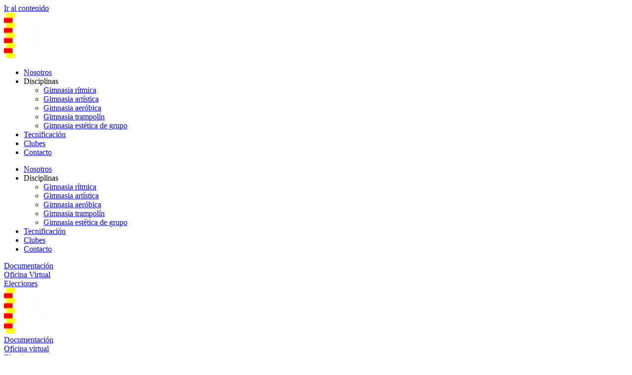

--- FILE ---
content_type: text/html; charset=UTF-8
request_url: https://aragongym.com/2014/03/27/copa-de-la-reina-gr/
body_size: 106666
content:
<!doctype html>
<html lang="es">
<head>
	<meta charset="UTF-8">
	<meta name="viewport" content="width=device-width, initial-scale=1">
	<link rel="profile" href="https://gmpg.org/xfn/11">
	<meta name='robots' content='index, follow, max-image-preview:large, max-snippet:-1, max-video-preview:-1' />

<!-- Google Tag Manager for WordPress by gtm4wp.com -->
<script data-cfasync="false" data-pagespeed-no-defer>
	var gtm4wp_datalayer_name = "dataLayer";
	var dataLayer = dataLayer || [];
</script>
<!-- End Google Tag Manager for WordPress by gtm4wp.com -->
	<!-- This site is optimized with the Yoast SEO plugin v24.3 - https://yoast.com/wordpress/plugins/seo/ -->
	<title>Copa de la Reina GR - Federación Aragonesa de Gimnasia</title>
	<link rel="canonical" href="https://aragongym.com/2014/03/27/copa-de-la-reina-gr/" />
	<meta property="og:locale" content="es_ES" />
	<meta property="og:type" content="article" />
	<meta property="og:title" content="Copa de la Reina GR - Federación Aragonesa de Gimnasia" />
	<meta property="og:description" content="Las gimnastas Esther Cobo, Estrella Gascón y Alba Navascues del Club Escuela de Gimnasia Rítmica de Zaragoza junto con María Blasco del Club Deportivo Zaragozano de Gimnasia, representarán a Aragón en la próxima Copa de la Reina que se celebrará en Guadalajara el día 27 de abril. Desde esta federación les deseamos mucha suerte y [&hellip;]" />
	<meta property="og:url" content="https://aragongym.com/2014/03/27/copa-de-la-reina-gr/" />
	<meta property="og:site_name" content="Federación Aragonesa de Gimnasia" />
	<meta property="article:published_time" content="2014-03-27T08:53:40+00:00" />
	<meta name="author" content="FAG" />
	<meta name="twitter:card" content="summary_large_image" />
	<meta name="twitter:label1" content="Escrito por" />
	<meta name="twitter:data1" content="FAG" />
	<script type="application/ld+json" class="yoast-schema-graph">{"@context":"https://schema.org","@graph":[{"@type":"Article","@id":"https://aragongym.com/2014/03/27/copa-de-la-reina-gr/#article","isPartOf":{"@id":"https://aragongym.com/2014/03/27/copa-de-la-reina-gr/"},"author":{"name":"FAG","@id":"https://aragongym.com/#/schema/person/386aefbada2091796e6be123003e60d0"},"headline":"Copa de la Reina GR","datePublished":"2014-03-27T08:53:40+00:00","dateModified":"2014-03-27T08:53:40+00:00","mainEntityOfPage":{"@id":"https://aragongym.com/2014/03/27/copa-de-la-reina-gr/"},"wordCount":76,"publisher":{"@id":"https://aragongym.com/#organization"},"articleSection":["Rítmica"],"inLanguage":"es"},{"@type":"WebPage","@id":"https://aragongym.com/2014/03/27/copa-de-la-reina-gr/","url":"https://aragongym.com/2014/03/27/copa-de-la-reina-gr/","name":"Copa de la Reina GR - Federación Aragonesa de Gimnasia","isPartOf":{"@id":"https://aragongym.com/#website"},"datePublished":"2014-03-27T08:53:40+00:00","dateModified":"2014-03-27T08:53:40+00:00","breadcrumb":{"@id":"https://aragongym.com/2014/03/27/copa-de-la-reina-gr/#breadcrumb"},"inLanguage":"es","potentialAction":[{"@type":"ReadAction","target":["https://aragongym.com/2014/03/27/copa-de-la-reina-gr/"]}]},{"@type":"BreadcrumbList","@id":"https://aragongym.com/2014/03/27/copa-de-la-reina-gr/#breadcrumb","itemListElement":[{"@type":"ListItem","position":1,"name":"Portada","item":"https://aragongym.com/"},{"@type":"ListItem","position":2,"name":"Copa de la Reina GR"}]},{"@type":"WebSite","@id":"https://aragongym.com/#website","url":"https://aragongym.com/","name":"Federación Aragonesa de Gimnasia","description":"Otro sitio realizado con WordPress","publisher":{"@id":"https://aragongym.com/#organization"},"potentialAction":[{"@type":"SearchAction","target":{"@type":"EntryPoint","urlTemplate":"https://aragongym.com/?s={search_term_string}"},"query-input":{"@type":"PropertyValueSpecification","valueRequired":true,"valueName":"search_term_string"}}],"inLanguage":"es"},{"@type":"Organization","@id":"https://aragongym.com/#organization","name":"Federación Aragonesa de Gimnasia","url":"https://aragongym.com/","logo":{"@type":"ImageObject","inLanguage":"es","@id":"https://aragongym.com/#/schema/logo/image/","url":"https://aragongym.com/wp-content/uploads/2021/12/cropped-logo_Federacionaragonesadegimnasia.png","contentUrl":"https://aragongym.com/wp-content/uploads/2021/12/cropped-logo_Federacionaragonesadegimnasia.png","width":300,"height":86,"caption":"Federación Aragonesa de Gimnasia"},"image":{"@id":"https://aragongym.com/#/schema/logo/image/"}},{"@type":"Person","@id":"https://aragongym.com/#/schema/person/386aefbada2091796e6be123003e60d0","name":"FAG","image":{"@type":"ImageObject","inLanguage":"es","@id":"https://aragongym.com/#/schema/person/image/","url":"https://secure.gravatar.com/avatar/e0d1e851d0821ef256578846ce67d6a83ec10d35c4c078939b0952c06082f0fa?s=96&d=mm&r=g","contentUrl":"https://secure.gravatar.com/avatar/e0d1e851d0821ef256578846ce67d6a83ec10d35c4c078939b0952c06082f0fa?s=96&d=mm&r=g","caption":"FAG"}}]}</script>
	<!-- / Yoast SEO plugin. -->


<link rel="alternate" type="application/rss+xml" title="Federación Aragonesa de Gimnasia &raquo; Feed" href="https://aragongym.com/feed/" />
<link rel="alternate" type="application/rss+xml" title="Federación Aragonesa de Gimnasia &raquo; Feed de los comentarios" href="https://aragongym.com/comments/feed/" />
<link rel="alternate" type="application/rss+xml" title="Federación Aragonesa de Gimnasia &raquo; Comentario Copa de la Reina GR del feed" href="https://aragongym.com/2014/03/27/copa-de-la-reina-gr/feed/" />
<link rel="alternate" title="oEmbed (JSON)" type="application/json+oembed" href="https://aragongym.com/wp-json/oembed/1.0/embed?url=https%3A%2F%2Faragongym.com%2F2014%2F03%2F27%2Fcopa-de-la-reina-gr%2F" />
<link rel="alternate" title="oEmbed (XML)" type="text/xml+oembed" href="https://aragongym.com/wp-json/oembed/1.0/embed?url=https%3A%2F%2Faragongym.com%2F2014%2F03%2F27%2Fcopa-de-la-reina-gr%2F&#038;format=xml" />
<style id='wp-img-auto-sizes-contain-inline-css'>
img:is([sizes=auto i],[sizes^="auto," i]){contain-intrinsic-size:3000px 1500px}
/*# sourceURL=wp-img-auto-sizes-contain-inline-css */
</style>
<link rel='stylesheet' id='sbi_styles-css' href='https://aragongym.com/wp-content/plugins/instagram-feed/css/sbi-styles.min.css?ver=6.6.1' media='all' />
<style id='wp-emoji-styles-inline-css'>

	img.wp-smiley, img.emoji {
		display: inline !important;
		border: none !important;
		box-shadow: none !important;
		height: 1em !important;
		width: 1em !important;
		margin: 0 0.07em !important;
		vertical-align: -0.1em !important;
		background: none !important;
		padding: 0 !important;
	}
/*# sourceURL=wp-emoji-styles-inline-css */
</style>
<link rel='stylesheet' id='wp-block-library-css' href='https://aragongym.com/wp-includes/css/dist/block-library/style.min.css?ver=6.9' media='all' />
<style id='global-styles-inline-css'>
:root{--wp--preset--aspect-ratio--square: 1;--wp--preset--aspect-ratio--4-3: 4/3;--wp--preset--aspect-ratio--3-4: 3/4;--wp--preset--aspect-ratio--3-2: 3/2;--wp--preset--aspect-ratio--2-3: 2/3;--wp--preset--aspect-ratio--16-9: 16/9;--wp--preset--aspect-ratio--9-16: 9/16;--wp--preset--color--black: #000000;--wp--preset--color--cyan-bluish-gray: #abb8c3;--wp--preset--color--white: #ffffff;--wp--preset--color--pale-pink: #f78da7;--wp--preset--color--vivid-red: #cf2e2e;--wp--preset--color--luminous-vivid-orange: #ff6900;--wp--preset--color--luminous-vivid-amber: #fcb900;--wp--preset--color--light-green-cyan: #7bdcb5;--wp--preset--color--vivid-green-cyan: #00d084;--wp--preset--color--pale-cyan-blue: #8ed1fc;--wp--preset--color--vivid-cyan-blue: #0693e3;--wp--preset--color--vivid-purple: #9b51e0;--wp--preset--gradient--vivid-cyan-blue-to-vivid-purple: linear-gradient(135deg,rgb(6,147,227) 0%,rgb(155,81,224) 100%);--wp--preset--gradient--light-green-cyan-to-vivid-green-cyan: linear-gradient(135deg,rgb(122,220,180) 0%,rgb(0,208,130) 100%);--wp--preset--gradient--luminous-vivid-amber-to-luminous-vivid-orange: linear-gradient(135deg,rgb(252,185,0) 0%,rgb(255,105,0) 100%);--wp--preset--gradient--luminous-vivid-orange-to-vivid-red: linear-gradient(135deg,rgb(255,105,0) 0%,rgb(207,46,46) 100%);--wp--preset--gradient--very-light-gray-to-cyan-bluish-gray: linear-gradient(135deg,rgb(238,238,238) 0%,rgb(169,184,195) 100%);--wp--preset--gradient--cool-to-warm-spectrum: linear-gradient(135deg,rgb(74,234,220) 0%,rgb(151,120,209) 20%,rgb(207,42,186) 40%,rgb(238,44,130) 60%,rgb(251,105,98) 80%,rgb(254,248,76) 100%);--wp--preset--gradient--blush-light-purple: linear-gradient(135deg,rgb(255,206,236) 0%,rgb(152,150,240) 100%);--wp--preset--gradient--blush-bordeaux: linear-gradient(135deg,rgb(254,205,165) 0%,rgb(254,45,45) 50%,rgb(107,0,62) 100%);--wp--preset--gradient--luminous-dusk: linear-gradient(135deg,rgb(255,203,112) 0%,rgb(199,81,192) 50%,rgb(65,88,208) 100%);--wp--preset--gradient--pale-ocean: linear-gradient(135deg,rgb(255,245,203) 0%,rgb(182,227,212) 50%,rgb(51,167,181) 100%);--wp--preset--gradient--electric-grass: linear-gradient(135deg,rgb(202,248,128) 0%,rgb(113,206,126) 100%);--wp--preset--gradient--midnight: linear-gradient(135deg,rgb(2,3,129) 0%,rgb(40,116,252) 100%);--wp--preset--font-size--small: 13px;--wp--preset--font-size--medium: 20px;--wp--preset--font-size--large: 36px;--wp--preset--font-size--x-large: 42px;--wp--preset--spacing--20: 0.44rem;--wp--preset--spacing--30: 0.67rem;--wp--preset--spacing--40: 1rem;--wp--preset--spacing--50: 1.5rem;--wp--preset--spacing--60: 2.25rem;--wp--preset--spacing--70: 3.38rem;--wp--preset--spacing--80: 5.06rem;--wp--preset--shadow--natural: 6px 6px 9px rgba(0, 0, 0, 0.2);--wp--preset--shadow--deep: 12px 12px 50px rgba(0, 0, 0, 0.4);--wp--preset--shadow--sharp: 6px 6px 0px rgba(0, 0, 0, 0.2);--wp--preset--shadow--outlined: 6px 6px 0px -3px rgb(255, 255, 255), 6px 6px rgb(0, 0, 0);--wp--preset--shadow--crisp: 6px 6px 0px rgb(0, 0, 0);}:root { --wp--style--global--content-size: 800px;--wp--style--global--wide-size: 1200px; }:where(body) { margin: 0; }.wp-site-blocks > .alignleft { float: left; margin-right: 2em; }.wp-site-blocks > .alignright { float: right; margin-left: 2em; }.wp-site-blocks > .aligncenter { justify-content: center; margin-left: auto; margin-right: auto; }:where(.wp-site-blocks) > * { margin-block-start: 24px; margin-block-end: 0; }:where(.wp-site-blocks) > :first-child { margin-block-start: 0; }:where(.wp-site-blocks) > :last-child { margin-block-end: 0; }:root { --wp--style--block-gap: 24px; }:root :where(.is-layout-flow) > :first-child{margin-block-start: 0;}:root :where(.is-layout-flow) > :last-child{margin-block-end: 0;}:root :where(.is-layout-flow) > *{margin-block-start: 24px;margin-block-end: 0;}:root :where(.is-layout-constrained) > :first-child{margin-block-start: 0;}:root :where(.is-layout-constrained) > :last-child{margin-block-end: 0;}:root :where(.is-layout-constrained) > *{margin-block-start: 24px;margin-block-end: 0;}:root :where(.is-layout-flex){gap: 24px;}:root :where(.is-layout-grid){gap: 24px;}.is-layout-flow > .alignleft{float: left;margin-inline-start: 0;margin-inline-end: 2em;}.is-layout-flow > .alignright{float: right;margin-inline-start: 2em;margin-inline-end: 0;}.is-layout-flow > .aligncenter{margin-left: auto !important;margin-right: auto !important;}.is-layout-constrained > .alignleft{float: left;margin-inline-start: 0;margin-inline-end: 2em;}.is-layout-constrained > .alignright{float: right;margin-inline-start: 2em;margin-inline-end: 0;}.is-layout-constrained > .aligncenter{margin-left: auto !important;margin-right: auto !important;}.is-layout-constrained > :where(:not(.alignleft):not(.alignright):not(.alignfull)){max-width: var(--wp--style--global--content-size);margin-left: auto !important;margin-right: auto !important;}.is-layout-constrained > .alignwide{max-width: var(--wp--style--global--wide-size);}body .is-layout-flex{display: flex;}.is-layout-flex{flex-wrap: wrap;align-items: center;}.is-layout-flex > :is(*, div){margin: 0;}body .is-layout-grid{display: grid;}.is-layout-grid > :is(*, div){margin: 0;}body{padding-top: 0px;padding-right: 0px;padding-bottom: 0px;padding-left: 0px;}a:where(:not(.wp-element-button)){text-decoration: underline;}:root :where(.wp-element-button, .wp-block-button__link){background-color: #32373c;border-width: 0;color: #fff;font-family: inherit;font-size: inherit;font-style: inherit;font-weight: inherit;letter-spacing: inherit;line-height: inherit;padding-top: calc(0.667em + 2px);padding-right: calc(1.333em + 2px);padding-bottom: calc(0.667em + 2px);padding-left: calc(1.333em + 2px);text-decoration: none;text-transform: inherit;}.has-black-color{color: var(--wp--preset--color--black) !important;}.has-cyan-bluish-gray-color{color: var(--wp--preset--color--cyan-bluish-gray) !important;}.has-white-color{color: var(--wp--preset--color--white) !important;}.has-pale-pink-color{color: var(--wp--preset--color--pale-pink) !important;}.has-vivid-red-color{color: var(--wp--preset--color--vivid-red) !important;}.has-luminous-vivid-orange-color{color: var(--wp--preset--color--luminous-vivid-orange) !important;}.has-luminous-vivid-amber-color{color: var(--wp--preset--color--luminous-vivid-amber) !important;}.has-light-green-cyan-color{color: var(--wp--preset--color--light-green-cyan) !important;}.has-vivid-green-cyan-color{color: var(--wp--preset--color--vivid-green-cyan) !important;}.has-pale-cyan-blue-color{color: var(--wp--preset--color--pale-cyan-blue) !important;}.has-vivid-cyan-blue-color{color: var(--wp--preset--color--vivid-cyan-blue) !important;}.has-vivid-purple-color{color: var(--wp--preset--color--vivid-purple) !important;}.has-black-background-color{background-color: var(--wp--preset--color--black) !important;}.has-cyan-bluish-gray-background-color{background-color: var(--wp--preset--color--cyan-bluish-gray) !important;}.has-white-background-color{background-color: var(--wp--preset--color--white) !important;}.has-pale-pink-background-color{background-color: var(--wp--preset--color--pale-pink) !important;}.has-vivid-red-background-color{background-color: var(--wp--preset--color--vivid-red) !important;}.has-luminous-vivid-orange-background-color{background-color: var(--wp--preset--color--luminous-vivid-orange) !important;}.has-luminous-vivid-amber-background-color{background-color: var(--wp--preset--color--luminous-vivid-amber) !important;}.has-light-green-cyan-background-color{background-color: var(--wp--preset--color--light-green-cyan) !important;}.has-vivid-green-cyan-background-color{background-color: var(--wp--preset--color--vivid-green-cyan) !important;}.has-pale-cyan-blue-background-color{background-color: var(--wp--preset--color--pale-cyan-blue) !important;}.has-vivid-cyan-blue-background-color{background-color: var(--wp--preset--color--vivid-cyan-blue) !important;}.has-vivid-purple-background-color{background-color: var(--wp--preset--color--vivid-purple) !important;}.has-black-border-color{border-color: var(--wp--preset--color--black) !important;}.has-cyan-bluish-gray-border-color{border-color: var(--wp--preset--color--cyan-bluish-gray) !important;}.has-white-border-color{border-color: var(--wp--preset--color--white) !important;}.has-pale-pink-border-color{border-color: var(--wp--preset--color--pale-pink) !important;}.has-vivid-red-border-color{border-color: var(--wp--preset--color--vivid-red) !important;}.has-luminous-vivid-orange-border-color{border-color: var(--wp--preset--color--luminous-vivid-orange) !important;}.has-luminous-vivid-amber-border-color{border-color: var(--wp--preset--color--luminous-vivid-amber) !important;}.has-light-green-cyan-border-color{border-color: var(--wp--preset--color--light-green-cyan) !important;}.has-vivid-green-cyan-border-color{border-color: var(--wp--preset--color--vivid-green-cyan) !important;}.has-pale-cyan-blue-border-color{border-color: var(--wp--preset--color--pale-cyan-blue) !important;}.has-vivid-cyan-blue-border-color{border-color: var(--wp--preset--color--vivid-cyan-blue) !important;}.has-vivid-purple-border-color{border-color: var(--wp--preset--color--vivid-purple) !important;}.has-vivid-cyan-blue-to-vivid-purple-gradient-background{background: var(--wp--preset--gradient--vivid-cyan-blue-to-vivid-purple) !important;}.has-light-green-cyan-to-vivid-green-cyan-gradient-background{background: var(--wp--preset--gradient--light-green-cyan-to-vivid-green-cyan) !important;}.has-luminous-vivid-amber-to-luminous-vivid-orange-gradient-background{background: var(--wp--preset--gradient--luminous-vivid-amber-to-luminous-vivid-orange) !important;}.has-luminous-vivid-orange-to-vivid-red-gradient-background{background: var(--wp--preset--gradient--luminous-vivid-orange-to-vivid-red) !important;}.has-very-light-gray-to-cyan-bluish-gray-gradient-background{background: var(--wp--preset--gradient--very-light-gray-to-cyan-bluish-gray) !important;}.has-cool-to-warm-spectrum-gradient-background{background: var(--wp--preset--gradient--cool-to-warm-spectrum) !important;}.has-blush-light-purple-gradient-background{background: var(--wp--preset--gradient--blush-light-purple) !important;}.has-blush-bordeaux-gradient-background{background: var(--wp--preset--gradient--blush-bordeaux) !important;}.has-luminous-dusk-gradient-background{background: var(--wp--preset--gradient--luminous-dusk) !important;}.has-pale-ocean-gradient-background{background: var(--wp--preset--gradient--pale-ocean) !important;}.has-electric-grass-gradient-background{background: var(--wp--preset--gradient--electric-grass) !important;}.has-midnight-gradient-background{background: var(--wp--preset--gradient--midnight) !important;}.has-small-font-size{font-size: var(--wp--preset--font-size--small) !important;}.has-medium-font-size{font-size: var(--wp--preset--font-size--medium) !important;}.has-large-font-size{font-size: var(--wp--preset--font-size--large) !important;}.has-x-large-font-size{font-size: var(--wp--preset--font-size--x-large) !important;}
/*# sourceURL=global-styles-inline-css */
</style>

<link rel='stylesheet' id='cookie-law-info-css' href='https://aragongym.com/wp-content/plugins/cookie-law-info/legacy/public/css/cookie-law-info-public.css?ver=3.2.8' media='all' />
<link rel='stylesheet' id='cookie-law-info-gdpr-css' href='https://aragongym.com/wp-content/plugins/cookie-law-info/legacy/public/css/cookie-law-info-gdpr.css?ver=3.2.8' media='all' />
<link rel='stylesheet' id='htbbootstrap-css' href='https://aragongym.com/wp-content/plugins/ht-mega-for-elementor/assets/css/htbbootstrap.css?ver=2.7.9' media='all' />
<link rel='stylesheet' id='font-awesome-css' href='https://aragongym.com/wp-content/plugins/elementor/assets/lib/font-awesome/css/font-awesome.min.css?ver=4.7.0' media='all' />
<link rel='stylesheet' id='htmega-animation-css' href='https://aragongym.com/wp-content/plugins/ht-mega-for-elementor/assets/css/animation.css?ver=2.7.9' media='all' />
<link rel='stylesheet' id='htmega-keyframes-css' href='https://aragongym.com/wp-content/plugins/ht-mega-for-elementor/assets/css/htmega-keyframes.css?ver=2.7.9' media='all' />
<link rel='stylesheet' id='htmega-global-style-min-css' href='https://aragongym.com/wp-content/plugins/ht-mega-for-elementor/assets/css/htmega-global-style.min.css?ver=2.7.9' media='all' />
<link rel='stylesheet' id='bootstrap_css-css' href='https://aragongym.com/wp-content/themes/hello-elementor-child/assets/bootstrap/css/bootstrap.min.css?ver=4.1.3' media='all' />
<link rel='stylesheet' id='hello-elementor-css' href='https://aragongym.com/wp-content/themes/hello-elementor/style.min.css?ver=3.2.1' media='all' />
<link rel='stylesheet' id='hello-elementor-theme-style-css' href='https://aragongym.com/wp-content/themes/hello-elementor/theme.min.css?ver=3.2.1' media='all' />
<link rel='stylesheet' id='hello-elementor-header-footer-css' href='https://aragongym.com/wp-content/themes/hello-elementor/header-footer.min.css?ver=3.2.1' media='all' />
<link rel='stylesheet' id='elementor-frontend-css' href='https://aragongym.com/wp-content/plugins/elementor/assets/css/frontend.min.css?ver=3.27.0' media='all' />
<link rel='stylesheet' id='elementor-post-5-css' href='https://aragongym.com/wp-content/uploads/elementor/css/post-5.css?ver=1737459516' media='all' />
<link rel='stylesheet' id='widget-image-css' href='https://aragongym.com/wp-content/plugins/elementor/assets/css/widget-image.min.css?ver=3.27.0' media='all' />
<link rel='stylesheet' id='widget-nav-menu-css' href='https://aragongym.com/wp-content/plugins/elementor-pro/assets/css/widget-nav-menu.min.css?ver=3.27.0' media='all' />
<link rel='stylesheet' id='widget-social-icons-css' href='https://aragongym.com/wp-content/plugins/elementor/assets/css/widget-social-icons.min.css?ver=3.27.0' media='all' />
<link rel='stylesheet' id='e-apple-webkit-css' href='https://aragongym.com/wp-content/plugins/elementor/assets/css/conditionals/apple-webkit.min.css?ver=3.27.0' media='all' />
<link rel='stylesheet' id='widget-icon-list-css' href='https://aragongym.com/wp-content/plugins/elementor/assets/css/widget-icon-list.min.css?ver=3.27.0' media='all' />
<link rel='stylesheet' id='widget-heading-css' href='https://aragongym.com/wp-content/plugins/elementor/assets/css/widget-heading.min.css?ver=3.27.0' media='all' />
<link rel='stylesheet' id='widget-text-editor-css' href='https://aragongym.com/wp-content/plugins/elementor/assets/css/widget-text-editor.min.css?ver=3.27.0' media='all' />
<link rel='stylesheet' id='widget-menu-anchor-css' href='https://aragongym.com/wp-content/plugins/elementor/assets/css/widget-menu-anchor.min.css?ver=3.27.0' media='all' />
<link rel='stylesheet' id='e-shapes-css' href='https://aragongym.com/wp-content/plugins/elementor/assets/css/conditionals/shapes.min.css?ver=3.27.0' media='all' />
<link rel='stylesheet' id='elementor-icons-css' href='https://aragongym.com/wp-content/plugins/elementor/assets/lib/eicons/css/elementor-icons.min.css?ver=5.35.0' media='all' />
<link rel='stylesheet' id='sbistyles-css' href='https://aragongym.com/wp-content/plugins/instagram-feed/css/sbi-styles.min.css?ver=6.6.1' media='all' />
<link rel='stylesheet' id='she-header-style-css' href='https://aragongym.com/wp-content/plugins/sticky-header-effects-for-elementor/assets/css/she-header-style.css?ver=1.7.3' media='all' />
<link rel='stylesheet' id='elementor-post-58-css' href='https://aragongym.com/wp-content/uploads/elementor/css/post-58.css?ver=1757408448' media='all' />
<link rel='stylesheet' id='elementor-post-53415-css' href='https://aragongym.com/wp-content/uploads/elementor/css/post-53415.css?ver=1737459516' media='all' />
<link rel='stylesheet' id='elementor-post-54920-css' href='https://aragongym.com/wp-content/uploads/elementor/css/post-54920.css?ver=1737459598' media='all' />
<link rel='stylesheet' id='dashicons-css' href='https://aragongym.com/wp-includes/css/dashicons.min.css?ver=6.9' media='all' />
<link rel='stylesheet' id='eael-general-css' href='https://aragongym.com/wp-content/plugins/essential-addons-for-elementor-lite/assets/front-end/css/view/general.min.css?ver=6.1.1' media='all' />
<link rel='stylesheet' id='google-fonts-1-css' href='https://fonts.googleapis.com/css?family=Roboto%3A100%2C100italic%2C200%2C200italic%2C300%2C300italic%2C400%2C400italic%2C500%2C500italic%2C600%2C600italic%2C700%2C700italic%2C800%2C800italic%2C900%2C900italic%7CMontserrat%3A100%2C100italic%2C200%2C200italic%2C300%2C300italic%2C400%2C400italic%2C500%2C500italic%2C600%2C600italic%2C700%2C700italic%2C800%2C800italic%2C900%2C900italic%7CUbuntu%3A100%2C100italic%2C200%2C200italic%2C300%2C300italic%2C400%2C400italic%2C500%2C500italic%2C600%2C600italic%2C700%2C700italic%2C800%2C800italic%2C900%2C900italic&#038;display=auto&#038;ver=6.9' media='all' />
<link rel='stylesheet' id='elementor-icons-shared-0-css' href='https://aragongym.com/wp-content/plugins/elementor/assets/lib/font-awesome/css/fontawesome.min.css?ver=5.15.3' media='all' />
<link rel='stylesheet' id='elementor-icons-fa-solid-css' href='https://aragongym.com/wp-content/plugins/elementor/assets/lib/font-awesome/css/solid.min.css?ver=5.15.3' media='all' />
<link rel='stylesheet' id='elementor-icons-fa-regular-css' href='https://aragongym.com/wp-content/plugins/elementor/assets/lib/font-awesome/css/regular.min.css?ver=5.15.3' media='all' />
<link rel='stylesheet' id='elementor-icons-fa-brands-css' href='https://aragongym.com/wp-content/plugins/elementor/assets/lib/font-awesome/css/brands.min.css?ver=5.15.3' media='all' />
<link rel="preconnect" href="https://fonts.gstatic.com/" crossorigin><script src="https://aragongym.com/wp-includes/js/jquery/jquery.min.js?ver=3.7.1" id="jquery-core-js"></script>
<script src="https://aragongym.com/wp-includes/js/jquery/jquery-migrate.min.js?ver=3.4.1" id="jquery-migrate-js"></script>
<script id="cookie-law-info-js-extra">
var Cli_Data = {"nn_cookie_ids":[],"cookielist":[],"non_necessary_cookies":[],"ccpaEnabled":"","ccpaRegionBased":"","ccpaBarEnabled":"","strictlyEnabled":["necessary","obligatoire"],"ccpaType":"gdpr","js_blocking":"1","custom_integration":"","triggerDomRefresh":"","secure_cookies":""};
var cli_cookiebar_settings = {"animate_speed_hide":"500","animate_speed_show":"500","background":"#FFF","border":"#b1a6a6c2","border_on":"","button_1_button_colour":"#61a229","button_1_button_hover":"#4e8221","button_1_link_colour":"#fff","button_1_as_button":"1","button_1_new_win":"","button_2_button_colour":"#333","button_2_button_hover":"#292929","button_2_link_colour":"#444","button_2_as_button":"","button_2_hidebar":"","button_3_button_colour":"#dedfe0","button_3_button_hover":"#b2b2b3","button_3_link_colour":"#333333","button_3_as_button":"1","button_3_new_win":"","button_4_button_colour":"#dedfe0","button_4_button_hover":"#b2b2b3","button_4_link_colour":"#333333","button_4_as_button":"1","button_7_button_colour":"#61a229","button_7_button_hover":"#4e8221","button_7_link_colour":"#fff","button_7_as_button":"1","button_7_new_win":"","font_family":"inherit","header_fix":"","notify_animate_hide":"1","notify_animate_show":"","notify_div_id":"#cookie-law-info-bar","notify_position_horizontal":"right","notify_position_vertical":"bottom","scroll_close":"","scroll_close_reload":"","accept_close_reload":"","reject_close_reload":"","showagain_tab":"","showagain_background":"#fff","showagain_border":"#000","showagain_div_id":"#cookie-law-info-again","showagain_x_position":"100px","text":"#333333","show_once_yn":"","show_once":"10000","logging_on":"","as_popup":"","popup_overlay":"1","bar_heading_text":"","cookie_bar_as":"banner","popup_showagain_position":"bottom-right","widget_position":"left"};
var log_object = {"ajax_url":"https://aragongym.com/wp-admin/admin-ajax.php"};
//# sourceURL=cookie-law-info-js-extra
</script>
<script src="https://aragongym.com/wp-content/plugins/cookie-law-info/legacy/public/js/cookie-law-info-public.js?ver=3.2.8" id="cookie-law-info-js"></script>
<script src="https://aragongym.com/wp-content/plugins/sticky-header-effects-for-elementor/assets/js/she-header.js?ver=1.7.3" id="she-header-js"></script>
<link rel="https://api.w.org/" href="https://aragongym.com/wp-json/" /><link rel="alternate" title="JSON" type="application/json" href="https://aragongym.com/wp-json/wp/v2/posts/44984" /><link rel="EditURI" type="application/rsd+xml" title="RSD" href="https://aragongym.com/xmlrpc.php?rsd" />
<meta name="generator" content="WordPress 6.9" />
<link rel='shortlink' href='https://aragongym.com/?p=44984' />
<style id="essential-blocks-global-styles">
            :root {
                --eb-global-primary-color: #101828;
--eb-global-secondary-color: #475467;
--eb-global-tertiary-color: #98A2B3;
--eb-global-text-color: #475467;
--eb-global-heading-color: #1D2939;
--eb-global-link-color: #444CE7;
--eb-global-background-color: #F9FAFB;
--eb-global-button-text-color: #FFFFFF;
--eb-global-button-background-color: #101828;
--eb-gradient-primary-color: linear-gradient(90deg, hsla(259, 84%, 78%, 1) 0%, hsla(206, 67%, 75%, 1) 100%);
--eb-gradient-secondary-color: linear-gradient(90deg, hsla(18, 76%, 85%, 1) 0%, hsla(203, 69%, 84%, 1) 100%);
--eb-gradient-tertiary-color: linear-gradient(90deg, hsla(248, 21%, 15%, 1) 0%, hsla(250, 14%, 61%, 1) 100%);
--eb-gradient-background-color: linear-gradient(90deg, rgb(250, 250, 250) 0%, rgb(233, 233, 233) 49%, rgb(244, 243, 243) 100%);

                --eb-tablet-breakpoint: 1024px;
--eb-mobile-breakpoint: 767px;

            }
            
            
        </style>
<!-- Google Tag Manager for WordPress by gtm4wp.com -->
<!-- GTM Container placement set to automatic -->
<script data-cfasync="false" data-pagespeed-no-defer type="text/javascript">
	var dataLayer_content = {"pagePostType":"post","pagePostType2":"single-post","pageCategory":["ritmica"],"pagePostAuthor":"FAG"};
	dataLayer.push( dataLayer_content );
</script>
<script data-cfasync="false">
(function(w,d,s,l,i){w[l]=w[l]||[];w[l].push({'gtm.start':
new Date().getTime(),event:'gtm.js'});var f=d.getElementsByTagName(s)[0],
j=d.createElement(s),dl=l!='dataLayer'?'&l='+l:'';j.async=true;j.src=
'//www.googletagmanager.com/gtm.js?id='+i+dl;f.parentNode.insertBefore(j,f);
})(window,document,'script','dataLayer','GTM-W78N824');
</script>
<!-- End Google Tag Manager for WordPress by gtm4wp.com --><meta name="generator" content="Elementor 3.27.0; features: additional_custom_breakpoints; settings: css_print_method-external, google_font-enabled, font_display-auto">
			<style>
				.e-con.e-parent:nth-of-type(n+4):not(.e-lazyloaded):not(.e-no-lazyload),
				.e-con.e-parent:nth-of-type(n+4):not(.e-lazyloaded):not(.e-no-lazyload) * {
					background-image: none !important;
				}
				@media screen and (max-height: 1024px) {
					.e-con.e-parent:nth-of-type(n+3):not(.e-lazyloaded):not(.e-no-lazyload),
					.e-con.e-parent:nth-of-type(n+3):not(.e-lazyloaded):not(.e-no-lazyload) * {
						background-image: none !important;
					}
				}
				@media screen and (max-height: 640px) {
					.e-con.e-parent:nth-of-type(n+2):not(.e-lazyloaded):not(.e-no-lazyload),
					.e-con.e-parent:nth-of-type(n+2):not(.e-lazyloaded):not(.e-no-lazyload) * {
						background-image: none !important;
					}
				}
			</style>
			<link rel="icon" href="https://aragongym.com/wp-content/uploads/2022/01/cropped-favicon-fag-32x32.png" sizes="32x32" />
<link rel="icon" href="https://aragongym.com/wp-content/uploads/2022/01/cropped-favicon-fag-192x192.png" sizes="192x192" />
<link rel="apple-touch-icon" href="https://aragongym.com/wp-content/uploads/2022/01/cropped-favicon-fag-180x180.png" />
<meta name="msapplication-TileImage" content="https://aragongym.com/wp-content/uploads/2022/01/cropped-favicon-fag-270x270.png" />
		<style id="wp-custom-css">
			.col-nopadding {
    padding-left: 0;
    padding-right: 0;
}
@media (max-width: 767px) {
	.col-nopadding-xs {
		padding-left: 0;
    padding-right: 0;
	}
}
.table-competitions .btn.btn-primary {
    background-color: #FF7F14;
    border: none;
    color: #fff;
    text-decoration: none;
    padding-left: 25px;
    padding-right: 25px;
    text-transform: uppercase;
    font-family: "Roboto", Sans-serif;
    font-size: 18px;
    font-weight: 600;
    fill: #FFFFFF;
    color: #FFFFFF;
}

#tabla_competiciones {
    padding-top: 100px;
}
.table-competitions {
    width: 100%;
    font-family: "Roboto", Sans-serif;
}
.table-competitions th {
    background-color: #106791;
    color: #fff;
}
.table-competitions td {
    border-left: none;
    border-right: none;
}
.table-competitions a {
    color: #106791;
    text-decoration: underline;
    font-weight: normal;
    white-space: nowrap;
}
.table-competitions .font-italic {
    font-style: italic;
}
.competition_type_container label {
    white-space: nowrap;
    margin-bottom: 10px;
    font-weight: normal;
}

.competition_type_container label input[type="checkbox"]:checked + span {
    color: #FF7F14;
}

.table-competitions .border-separator {
    border-left: 1px solid #fff;
}
.table-competitions .table-competitions-filter {
    padding-left: 25px;
    padding-right: 25px;
}

@media (max-width: 767px) {
    .table-competitions .border-separator {
        border-left: none;
    }
}

.col-results-mobile {
	width: 32%;
	display: inline-block;
}
.competicion_pdf {
    max-height: 30px;
    margin: 0 10px;
}

@media (max-width: 400px) {
	.competicion_pdf {
    margin: 0 10px 0 0;
}
}

/* .tabla_competiciones_loading {
    max-width: 100px;
} */

.fc-timeGridDay-button {display:none !important;}

.fc-timeGridWeek-button {display:none !important;}

.fc-today-button{display:none !important;}

.elementor-26 .elementor-element.elementor-element-e486bd0 .eael-adv-accordion .eael-accordion-list .eael-accordion-header .eael-accordion-tab-title {text-align:center !important;}

.elementor-post__read-more {border:1px solid #fff;border-radius:9px;padding:10px 10px 10px 10px;}

.elementor-28 .elementor-element.elementor-element-64051fe .eael-adv-accordion .eael-accordion-list .eael-accordion-header .eael-accordion-tab-title{text-align:center !important;}

.elementor-32 .elementor-element.elementor-element-53d1495 .eael-adv-accordion .eael-accordion-list .eael-accordion-header .eael-accordion-tab-title{text-align:center !important;}

.elementor-30 .elementor-element.elementor-element-cda9e52 .eael-adv-accordion .eael-accordion-list .eael-accordion-header .eael-accordion-tab-title{text-align:center !important;}
		</style>
		<link rel='stylesheet' id='cookie-law-info-table-css' href='https://aragongym.com/wp-content/plugins/cookie-law-info/legacy/public/css/cookie-law-info-table.css?ver=3.2.8' media='all' />
</head>
<body class="wp-singular post-template-default single single-post postid-44984 single-format-standard wp-custom-logo wp-embed-responsive wp-theme-hello-elementor wp-child-theme-hello-elementor-child elementor-default elementor-kit-5 elementor-page-54920">


<!-- GTM Container placement set to automatic -->
<!-- Google Tag Manager (noscript) -->
				<noscript><iframe src="https://www.googletagmanager.com/ns.html?id=GTM-W78N824" height="0" width="0" style="display:none;visibility:hidden" aria-hidden="true"></iframe></noscript>
<!-- End Google Tag Manager (noscript) -->
<a class="skip-link screen-reader-text" href="#content">Ir al contenido</a>

		<div data-elementor-type="header" data-elementor-id="58" class="elementor elementor-58 elementor-location-header" data-elementor-post-type="elementor_library">
					<section class="elementor-section elementor-top-section elementor-element elementor-element-fb274db she-header-yes elementor-hidden-tablet elementor-hidden-mobile elementor-section-full_width elementor-section-height-default elementor-section-height-default" data-id="fb274db" data-element_type="section" data-settings="{&quot;background_background&quot;:&quot;classic&quot;,&quot;transparent&quot;:&quot;yes&quot;,&quot;scroll_distance&quot;:{&quot;unit&quot;:&quot;px&quot;,&quot;size&quot;:122,&quot;sizes&quot;:[]},&quot;background_show&quot;:&quot;yes&quot;,&quot;background&quot;:&quot;#052E56&quot;,&quot;transparent_on&quot;:[&quot;desktop&quot;,&quot;tablet&quot;,&quot;mobile&quot;],&quot;scroll_distance_tablet&quot;:{&quot;unit&quot;:&quot;px&quot;,&quot;size&quot;:&quot;&quot;,&quot;sizes&quot;:[]},&quot;scroll_distance_mobile&quot;:{&quot;unit&quot;:&quot;px&quot;,&quot;size&quot;:&quot;&quot;,&quot;sizes&quot;:[]}}">
						<div class="elementor-container elementor-column-gap-default">
					<div class="elementor-column elementor-col-20 elementor-top-column elementor-element elementor-element-febc0f6" data-id="febc0f6" data-element_type="column">
			<div class="elementor-widget-wrap elementor-element-populated">
						<div class="elementor-element elementor-element-c55cf50 elementor-widget elementor-widget-image" data-id="c55cf50" data-element_type="widget" data-widget_type="image.default">
				<div class="elementor-widget-container">
																<a href="https://aragongym.com/">
							<img width="300" height="92" src="https://aragongym.com/wp-content/uploads/2021/12/logo_Federacionaragonesadegimnasia.png" class="attachment-full size-full wp-image-133" alt="" />								</a>
															</div>
				</div>
					</div>
		</div>
				<div class="elementor-column elementor-col-20 elementor-top-column elementor-element elementor-element-454ffa6" data-id="454ffa6" data-element_type="column">
			<div class="elementor-widget-wrap elementor-element-populated">
						<div class="elementor-element elementor-element-8df13e6 elementor-nav-menu__align-center elementor-nav-menu--stretch elementor-nav-menu__text-align-center elementor-hidden-tablet elementor-hidden-mobile elementor-nav-menu--dropdown-tablet elementor-nav-menu--toggle elementor-nav-menu--burger elementor-widget elementor-widget-nav-menu" data-id="8df13e6" data-element_type="widget" data-settings="{&quot;full_width&quot;:&quot;stretch&quot;,&quot;layout&quot;:&quot;horizontal&quot;,&quot;submenu_icon&quot;:{&quot;value&quot;:&quot;&lt;i class=\&quot;fas fa-caret-down\&quot;&gt;&lt;\/i&gt;&quot;,&quot;library&quot;:&quot;fa-solid&quot;},&quot;toggle&quot;:&quot;burger&quot;}" data-widget_type="nav-menu.default">
				<div class="elementor-widget-container">
								<nav aria-label="Menú" class="elementor-nav-menu--main elementor-nav-menu__container elementor-nav-menu--layout-horizontal e--pointer-none">
				<ul id="menu-1-8df13e6" class="elementor-nav-menu"><li class="menu-item menu-item-type-post_type menu-item-object-page menu-item-48"><a href="https://aragongym.com/nosotros/" class="elementor-item">Nosotros</a></li>
<li class="menu-item menu-item-type-custom menu-item-object-custom menu-item-has-children menu-item-54590"><a class="elementor-item">Disciplinas</a>
<ul class="sub-menu elementor-nav-menu--dropdown">
	<li class="menu-item menu-item-type-post_type menu-item-object-page menu-item-47"><a href="https://aragongym.com/disciplinas-gimnasia/gimnasia-ritmica-aragon/" class="elementor-sub-item">Gimnasia rítmica</a></li>
	<li class="menu-item menu-item-type-post_type menu-item-object-page menu-item-46"><a href="https://aragongym.com/disciplinas-gimnasia/gimnasia-artistica-aragon/" class="elementor-sub-item">Gimnasia artística</a></li>
	<li class="menu-item menu-item-type-post_type menu-item-object-page menu-item-44"><a href="https://aragongym.com/disciplinas-gimnasia/gimnasia-aerobica-aragon/" class="elementor-sub-item">Gimnasia aeróbica</a></li>
	<li class="menu-item menu-item-type-post_type menu-item-object-page menu-item-45"><a href="https://aragongym.com/disciplinas-gimnasia/gimnasia-trampolin-aragon/" class="elementor-sub-item">Gimnasia trampolín</a></li>
	<li class="menu-item menu-item-type-post_type menu-item-object-page menu-item-59647"><a href="https://aragongym.com/disciplinas-gimnasia/gimnasia-estetica-de-grupo/" class="elementor-sub-item">Gimnasia estética de grupo</a></li>
</ul>
</li>
<li class="menu-item menu-item-type-post_type menu-item-object-page menu-item-55266"><a href="https://aragongym.com/tecnificaciones-gimnasia/" class="elementor-item">Tecnificación</a></li>
<li class="menu-item menu-item-type-post_type menu-item-object-page menu-item-41"><a href="https://aragongym.com/clubes-gimnasia-aragon/" class="elementor-item">Clubes</a></li>
<li class="menu-item menu-item-type-post_type menu-item-object-page menu-item-488"><a href="https://aragongym.com/contacto/" class="elementor-item">Contacto</a></li>
</ul>			</nav>
					<div class="elementor-menu-toggle" role="button" tabindex="0" aria-label="Alternar menú" aria-expanded="false">
			<i aria-hidden="true" role="presentation" class="elementor-menu-toggle__icon--open eicon-menu-bar"></i><i aria-hidden="true" role="presentation" class="elementor-menu-toggle__icon--close eicon-close"></i>		</div>
					<nav class="elementor-nav-menu--dropdown elementor-nav-menu__container" aria-hidden="true">
				<ul id="menu-2-8df13e6" class="elementor-nav-menu"><li class="menu-item menu-item-type-post_type menu-item-object-page menu-item-48"><a href="https://aragongym.com/nosotros/" class="elementor-item" tabindex="-1">Nosotros</a></li>
<li class="menu-item menu-item-type-custom menu-item-object-custom menu-item-has-children menu-item-54590"><a class="elementor-item" tabindex="-1">Disciplinas</a>
<ul class="sub-menu elementor-nav-menu--dropdown">
	<li class="menu-item menu-item-type-post_type menu-item-object-page menu-item-47"><a href="https://aragongym.com/disciplinas-gimnasia/gimnasia-ritmica-aragon/" class="elementor-sub-item" tabindex="-1">Gimnasia rítmica</a></li>
	<li class="menu-item menu-item-type-post_type menu-item-object-page menu-item-46"><a href="https://aragongym.com/disciplinas-gimnasia/gimnasia-artistica-aragon/" class="elementor-sub-item" tabindex="-1">Gimnasia artística</a></li>
	<li class="menu-item menu-item-type-post_type menu-item-object-page menu-item-44"><a href="https://aragongym.com/disciplinas-gimnasia/gimnasia-aerobica-aragon/" class="elementor-sub-item" tabindex="-1">Gimnasia aeróbica</a></li>
	<li class="menu-item menu-item-type-post_type menu-item-object-page menu-item-45"><a href="https://aragongym.com/disciplinas-gimnasia/gimnasia-trampolin-aragon/" class="elementor-sub-item" tabindex="-1">Gimnasia trampolín</a></li>
	<li class="menu-item menu-item-type-post_type menu-item-object-page menu-item-59647"><a href="https://aragongym.com/disciplinas-gimnasia/gimnasia-estetica-de-grupo/" class="elementor-sub-item" tabindex="-1">Gimnasia estética de grupo</a></li>
</ul>
</li>
<li class="menu-item menu-item-type-post_type menu-item-object-page menu-item-55266"><a href="https://aragongym.com/tecnificaciones-gimnasia/" class="elementor-item" tabindex="-1">Tecnificación</a></li>
<li class="menu-item menu-item-type-post_type menu-item-object-page menu-item-41"><a href="https://aragongym.com/clubes-gimnasia-aragon/" class="elementor-item" tabindex="-1">Clubes</a></li>
<li class="menu-item menu-item-type-post_type menu-item-object-page menu-item-488"><a href="https://aragongym.com/contacto/" class="elementor-item" tabindex="-1">Contacto</a></li>
</ul>			</nav>
						</div>
				</div>
					</div>
		</div>
				<div class="elementor-column elementor-col-20 elementor-top-column elementor-element elementor-element-76ba83b elementor-hidden-mobile" data-id="76ba83b" data-element_type="column">
			<div class="elementor-widget-wrap elementor-element-populated">
						<div class="elementor-element elementor-element-1478a41b elementor-align-center elementor-hidden-phone elementor-widget elementor-widget-button" data-id="1478a41b" data-element_type="widget" data-widget_type="button.default">
				<div class="elementor-widget-container">
									<div class="elementor-button-wrapper">
					<a class="elementor-button elementor-button-link elementor-size-md" href="https://aragongym.com/documentacion/">
						<span class="elementor-button-content-wrapper">
						<span class="elementor-button-icon">
							</span>
									<span class="elementor-button-text">Documentación</span>
					</span>
					</a>
				</div>
								</div>
				</div>
					</div>
		</div>
				<div class="elementor-column elementor-col-20 elementor-top-column elementor-element elementor-element-937fb0f elementor-hidden-mobile" data-id="937fb0f" data-element_type="column">
			<div class="elementor-widget-wrap elementor-element-populated">
						<div class="elementor-element elementor-element-5d39baf elementor-align-center elementor-hidden-phone elementor-widget elementor-widget-button" data-id="5d39baf" data-element_type="widget" data-widget_type="button.default">
				<div class="elementor-widget-container">
									<div class="elementor-button-wrapper">
					<a class="elementor-button elementor-button-link elementor-size-md" href="https://rfeg.gestionfederativa.es/home/logout" target="_blank">
						<span class="elementor-button-content-wrapper">
						<span class="elementor-button-icon">
							</span>
									<span class="elementor-button-text">Oficina Virtual</span>
					</span>
					</a>
				</div>
								</div>
				</div>
					</div>
		</div>
				<div class="elementor-column elementor-col-20 elementor-top-column elementor-element elementor-element-d0d6e95 elementor-hidden-mobile" data-id="d0d6e95" data-element_type="column">
			<div class="elementor-widget-wrap elementor-element-populated">
						<div class="elementor-element elementor-element-cc4d7b7 elementor-align-center elementor-hidden-phone elementor-widget elementor-widget-button" data-id="cc4d7b7" data-element_type="widget" data-widget_type="button.default">
				<div class="elementor-widget-container">
									<div class="elementor-button-wrapper">
					<a class="elementor-button elementor-button-link elementor-size-md" href="https://aragongym.com/elecciones/">
						<span class="elementor-button-content-wrapper">
						<span class="elementor-button-icon">
							</span>
									<span class="elementor-button-text">Elecciones</span>
					</span>
					</a>
				</div>
								</div>
				</div>
					</div>
		</div>
					</div>
		</section>
				<section class="elementor-section elementor-top-section elementor-element elementor-element-83add43 she-header-yes elementor-hidden-mobile elementor-hidden-desktop elementor-section-full_width elementor-section-height-default elementor-section-height-default" data-id="83add43" data-element_type="section" data-settings="{&quot;background_background&quot;:&quot;classic&quot;,&quot;transparent&quot;:&quot;yes&quot;,&quot;scroll_distance&quot;:{&quot;unit&quot;:&quot;px&quot;,&quot;size&quot;:122,&quot;sizes&quot;:[]},&quot;background_show&quot;:&quot;yes&quot;,&quot;background&quot;:&quot;#052E56&quot;,&quot;transparent_on&quot;:[&quot;desktop&quot;,&quot;tablet&quot;,&quot;mobile&quot;],&quot;scroll_distance_tablet&quot;:{&quot;unit&quot;:&quot;px&quot;,&quot;size&quot;:&quot;&quot;,&quot;sizes&quot;:[]},&quot;scroll_distance_mobile&quot;:{&quot;unit&quot;:&quot;px&quot;,&quot;size&quot;:&quot;&quot;,&quot;sizes&quot;:[]}}">
						<div class="elementor-container elementor-column-gap-default">
					<div class="elementor-column elementor-col-20 elementor-top-column elementor-element elementor-element-c7fd1a5" data-id="c7fd1a5" data-element_type="column">
			<div class="elementor-widget-wrap elementor-element-populated">
						<div class="elementor-element elementor-element-e575174 elementor-widget elementor-widget-image" data-id="e575174" data-element_type="widget" data-widget_type="image.default">
				<div class="elementor-widget-container">
																<a href="https://aragongym.com/">
							<img width="300" height="92" src="https://aragongym.com/wp-content/uploads/2021/12/logo_Federacionaragonesadegimnasia.png" class="attachment-full size-full wp-image-133" alt="" />								</a>
															</div>
				</div>
					</div>
		</div>
				<div class="elementor-column elementor-col-20 elementor-top-column elementor-element elementor-element-5b6b9c4 elementor-hidden-mobile" data-id="5b6b9c4" data-element_type="column">
			<div class="elementor-widget-wrap elementor-element-populated">
						<div class="elementor-element elementor-element-b1d4e3c elementor-align-center elementor-hidden-phone elementor-tablet-align-right elementor-widget elementor-widget-button" data-id="b1d4e3c" data-element_type="widget" data-widget_type="button.default">
				<div class="elementor-widget-container">
									<div class="elementor-button-wrapper">
					<a class="elementor-button elementor-button-link elementor-size-md" href="/documentacion/">
						<span class="elementor-button-content-wrapper">
						<span class="elementor-button-icon">
							</span>
									<span class="elementor-button-text">Documentación</span>
					</span>
					</a>
				</div>
								</div>
				</div>
					</div>
		</div>
				<div class="elementor-column elementor-col-20 elementor-top-column elementor-element elementor-element-c0deb85 elementor-hidden-mobile" data-id="c0deb85" data-element_type="column">
			<div class="elementor-widget-wrap elementor-element-populated">
						<div class="elementor-element elementor-element-2911c4b elementor-align-center elementor-hidden-phone elementor-tablet-align-right elementor-widget elementor-widget-button" data-id="2911c4b" data-element_type="widget" data-widget_type="button.default">
				<div class="elementor-widget-container">
									<div class="elementor-button-wrapper">
					<a class="elementor-button elementor-button-link elementor-size-md" href="https://gestion.rfegimnasia.net/" target="_blank">
						<span class="elementor-button-content-wrapper">
						<span class="elementor-button-icon">
							</span>
									<span class="elementor-button-text">Oficina virtual</span>
					</span>
					</a>
				</div>
								</div>
				</div>
					</div>
		</div>
				<div class="elementor-column elementor-col-20 elementor-top-column elementor-element elementor-element-8068550 elementor-hidden-mobile" data-id="8068550" data-element_type="column">
			<div class="elementor-widget-wrap elementor-element-populated">
						<div class="elementor-element elementor-element-99f1576 elementor-align-center elementor-hidden-phone elementor-tablet-align-center elementor-widget elementor-widget-button" data-id="99f1576" data-element_type="widget" data-widget_type="button.default">
				<div class="elementor-widget-container">
									<div class="elementor-button-wrapper">
					<a class="elementor-button elementor-button-link elementor-size-md" href="https://aragongym.com/elecciones/">
						<span class="elementor-button-content-wrapper">
						<span class="elementor-button-icon">
							</span>
									<span class="elementor-button-text">Elecciones</span>
					</span>
					</a>
				</div>
								</div>
				</div>
					</div>
		</div>
				<div class="elementor-column elementor-col-20 elementor-top-column elementor-element elementor-element-7718a4a" data-id="7718a4a" data-element_type="column">
			<div class="elementor-widget-wrap elementor-element-populated">
						<div class="elementor-element elementor-element-0d979d3 elementor-nav-menu__align-center elementor-nav-menu--stretch elementor-nav-menu__text-align-center elementor-nav-menu--dropdown-tablet elementor-nav-menu--toggle elementor-nav-menu--burger elementor-widget elementor-widget-nav-menu" data-id="0d979d3" data-element_type="widget" data-settings="{&quot;full_width&quot;:&quot;stretch&quot;,&quot;layout&quot;:&quot;horizontal&quot;,&quot;submenu_icon&quot;:{&quot;value&quot;:&quot;&lt;i class=\&quot;fas fa-caret-down\&quot;&gt;&lt;\/i&gt;&quot;,&quot;library&quot;:&quot;fa-solid&quot;},&quot;toggle&quot;:&quot;burger&quot;}" data-widget_type="nav-menu.default">
				<div class="elementor-widget-container">
								<nav aria-label="Menú" class="elementor-nav-menu--main elementor-nav-menu__container elementor-nav-menu--layout-horizontal e--pointer-none">
				<ul id="menu-1-0d979d3" class="elementor-nav-menu"><li class="menu-item menu-item-type-post_type menu-item-object-page menu-item-48"><a href="https://aragongym.com/nosotros/" class="elementor-item">Nosotros</a></li>
<li class="menu-item menu-item-type-custom menu-item-object-custom menu-item-has-children menu-item-54590"><a class="elementor-item">Disciplinas</a>
<ul class="sub-menu elementor-nav-menu--dropdown">
	<li class="menu-item menu-item-type-post_type menu-item-object-page menu-item-47"><a href="https://aragongym.com/disciplinas-gimnasia/gimnasia-ritmica-aragon/" class="elementor-sub-item">Gimnasia rítmica</a></li>
	<li class="menu-item menu-item-type-post_type menu-item-object-page menu-item-46"><a href="https://aragongym.com/disciplinas-gimnasia/gimnasia-artistica-aragon/" class="elementor-sub-item">Gimnasia artística</a></li>
	<li class="menu-item menu-item-type-post_type menu-item-object-page menu-item-44"><a href="https://aragongym.com/disciplinas-gimnasia/gimnasia-aerobica-aragon/" class="elementor-sub-item">Gimnasia aeróbica</a></li>
	<li class="menu-item menu-item-type-post_type menu-item-object-page menu-item-45"><a href="https://aragongym.com/disciplinas-gimnasia/gimnasia-trampolin-aragon/" class="elementor-sub-item">Gimnasia trampolín</a></li>
	<li class="menu-item menu-item-type-post_type menu-item-object-page menu-item-59647"><a href="https://aragongym.com/disciplinas-gimnasia/gimnasia-estetica-de-grupo/" class="elementor-sub-item">Gimnasia estética de grupo</a></li>
</ul>
</li>
<li class="menu-item menu-item-type-post_type menu-item-object-page menu-item-55266"><a href="https://aragongym.com/tecnificaciones-gimnasia/" class="elementor-item">Tecnificación</a></li>
<li class="menu-item menu-item-type-post_type menu-item-object-page menu-item-41"><a href="https://aragongym.com/clubes-gimnasia-aragon/" class="elementor-item">Clubes</a></li>
<li class="menu-item menu-item-type-post_type menu-item-object-page menu-item-488"><a href="https://aragongym.com/contacto/" class="elementor-item">Contacto</a></li>
</ul>			</nav>
					<div class="elementor-menu-toggle" role="button" tabindex="0" aria-label="Alternar menú" aria-expanded="false">
			<i aria-hidden="true" role="presentation" class="elementor-menu-toggle__icon--open eicon-menu-bar"></i><i aria-hidden="true" role="presentation" class="elementor-menu-toggle__icon--close eicon-close"></i>		</div>
					<nav class="elementor-nav-menu--dropdown elementor-nav-menu__container" aria-hidden="true">
				<ul id="menu-2-0d979d3" class="elementor-nav-menu"><li class="menu-item menu-item-type-post_type menu-item-object-page menu-item-48"><a href="https://aragongym.com/nosotros/" class="elementor-item" tabindex="-1">Nosotros</a></li>
<li class="menu-item menu-item-type-custom menu-item-object-custom menu-item-has-children menu-item-54590"><a class="elementor-item" tabindex="-1">Disciplinas</a>
<ul class="sub-menu elementor-nav-menu--dropdown">
	<li class="menu-item menu-item-type-post_type menu-item-object-page menu-item-47"><a href="https://aragongym.com/disciplinas-gimnasia/gimnasia-ritmica-aragon/" class="elementor-sub-item" tabindex="-1">Gimnasia rítmica</a></li>
	<li class="menu-item menu-item-type-post_type menu-item-object-page menu-item-46"><a href="https://aragongym.com/disciplinas-gimnasia/gimnasia-artistica-aragon/" class="elementor-sub-item" tabindex="-1">Gimnasia artística</a></li>
	<li class="menu-item menu-item-type-post_type menu-item-object-page menu-item-44"><a href="https://aragongym.com/disciplinas-gimnasia/gimnasia-aerobica-aragon/" class="elementor-sub-item" tabindex="-1">Gimnasia aeróbica</a></li>
	<li class="menu-item menu-item-type-post_type menu-item-object-page menu-item-45"><a href="https://aragongym.com/disciplinas-gimnasia/gimnasia-trampolin-aragon/" class="elementor-sub-item" tabindex="-1">Gimnasia trampolín</a></li>
	<li class="menu-item menu-item-type-post_type menu-item-object-page menu-item-59647"><a href="https://aragongym.com/disciplinas-gimnasia/gimnasia-estetica-de-grupo/" class="elementor-sub-item" tabindex="-1">Gimnasia estética de grupo</a></li>
</ul>
</li>
<li class="menu-item menu-item-type-post_type menu-item-object-page menu-item-55266"><a href="https://aragongym.com/tecnificaciones-gimnasia/" class="elementor-item" tabindex="-1">Tecnificación</a></li>
<li class="menu-item menu-item-type-post_type menu-item-object-page menu-item-41"><a href="https://aragongym.com/clubes-gimnasia-aragon/" class="elementor-item" tabindex="-1">Clubes</a></li>
<li class="menu-item menu-item-type-post_type menu-item-object-page menu-item-488"><a href="https://aragongym.com/contacto/" class="elementor-item" tabindex="-1">Contacto</a></li>
</ul>			</nav>
						</div>
				</div>
					</div>
		</div>
					</div>
		</section>
				<section class="elementor-section elementor-top-section elementor-element elementor-element-a75cb4a she-header-yes elementor-hidden-desktop elementor-hidden-tablet elementor-section-boxed elementor-section-height-default elementor-section-height-default" data-id="a75cb4a" data-element_type="section" data-settings="{&quot;background_background&quot;:&quot;classic&quot;,&quot;transparent&quot;:&quot;yes&quot;,&quot;scroll_distance&quot;:{&quot;unit&quot;:&quot;px&quot;,&quot;size&quot;:122,&quot;sizes&quot;:[]},&quot;background_show&quot;:&quot;yes&quot;,&quot;background&quot;:&quot;#052E56&quot;,&quot;transparent_on&quot;:[&quot;desktop&quot;,&quot;tablet&quot;,&quot;mobile&quot;],&quot;scroll_distance_tablet&quot;:{&quot;unit&quot;:&quot;px&quot;,&quot;size&quot;:&quot;&quot;,&quot;sizes&quot;:[]},&quot;scroll_distance_mobile&quot;:{&quot;unit&quot;:&quot;px&quot;,&quot;size&quot;:&quot;&quot;,&quot;sizes&quot;:[]}}">
						<div class="elementor-container elementor-column-gap-default">
					<div class="elementor-column elementor-col-25 elementor-top-column elementor-element elementor-element-d613b9c" data-id="d613b9c" data-element_type="column">
			<div class="elementor-widget-wrap elementor-element-populated">
						<div class="elementor-element elementor-element-871ca7e elementor-widget elementor-widget-image" data-id="871ca7e" data-element_type="widget" data-widget_type="image.default">
				<div class="elementor-widget-container">
																<a href="https://aragongym.com/">
							<img width="300" height="92" src="https://aragongym.com/wp-content/uploads/2021/12/logo_Federacionaragonesadegimnasia.png" class="attachment-full size-full wp-image-133" alt="" />								</a>
															</div>
				</div>
					</div>
		</div>
				<div class="elementor-column elementor-col-25 elementor-top-column elementor-element elementor-element-3c3abed" data-id="3c3abed" data-element_type="column">
			<div class="elementor-widget-wrap elementor-element-populated">
						<div class="elementor-element elementor-element-7c5ce38 elementor-nav-menu__align-end elementor-nav-menu--stretch elementor-nav-menu__text-align-center elementor-nav-menu--dropdown-tablet elementor-nav-menu--toggle elementor-nav-menu--burger elementor-widget elementor-widget-nav-menu" data-id="7c5ce38" data-element_type="widget" data-settings="{&quot;full_width&quot;:&quot;stretch&quot;,&quot;layout&quot;:&quot;horizontal&quot;,&quot;submenu_icon&quot;:{&quot;value&quot;:&quot;&lt;i class=\&quot;fas fa-caret-down\&quot;&gt;&lt;\/i&gt;&quot;,&quot;library&quot;:&quot;fa-solid&quot;},&quot;toggle&quot;:&quot;burger&quot;}" data-widget_type="nav-menu.default">
				<div class="elementor-widget-container">
								<nav aria-label="Menú" class="elementor-nav-menu--main elementor-nav-menu__container elementor-nav-menu--layout-horizontal e--pointer-none">
				<ul id="menu-1-7c5ce38" class="elementor-nav-menu"><li class="menu-item menu-item-type-post_type menu-item-object-page menu-item-57"><a href="https://aragongym.com/nosotros/" class="elementor-item">Nosotros</a></li>
<li class="menu-item menu-item-type-custom menu-item-object-custom menu-item-has-children menu-item-56821"><a class="elementor-item">Disciplinas</a>
<ul class="sub-menu elementor-nav-menu--dropdown">
	<li class="menu-item menu-item-type-post_type menu-item-object-page menu-item-56"><a href="https://aragongym.com/disciplinas-gimnasia/gimnasia-ritmica-aragon/" class="elementor-sub-item">Gimnasia rítmica</a></li>
	<li class="menu-item menu-item-type-post_type menu-item-object-page menu-item-55"><a href="https://aragongym.com/disciplinas-gimnasia/gimnasia-artistica-aragon/" class="elementor-sub-item">Gimnasia artística</a></li>
	<li class="menu-item menu-item-type-post_type menu-item-object-page menu-item-53"><a href="https://aragongym.com/disciplinas-gimnasia/gimnasia-aerobica-aragon/" class="elementor-sub-item">Gimnasia aeróbica</a></li>
	<li class="menu-item menu-item-type-post_type menu-item-object-page menu-item-54"><a href="https://aragongym.com/disciplinas-gimnasia/gimnasia-trampolin-aragon/" class="elementor-sub-item">Gimnasia trampolín</a></li>
	<li class="menu-item menu-item-type-post_type menu-item-object-page menu-item-59650"><a href="https://aragongym.com/disciplinas-gimnasia/gimnasia-estetica-de-grupo/" class="elementor-sub-item">Gimnasia estética de grupo</a></li>
</ul>
</li>
<li class="menu-item menu-item-type-post_type menu-item-object-page menu-item-55265"><a href="https://aragongym.com/tecnificaciones-gimnasia/" class="elementor-item">Tecnificación</a></li>
<li class="menu-item menu-item-type-post_type menu-item-object-page menu-item-50"><a href="https://aragongym.com/clubes-gimnasia-aragon/" class="elementor-item">Clubes</a></li>
<li class="menu-item menu-item-type-post_type menu-item-object-page menu-item-60156"><a href="https://aragongym.com/noticias-gimnasia-aragon/" class="elementor-item">Noticias</a></li>
<li class="menu-item menu-item-type-post_type menu-item-object-page menu-item-53999"><a href="https://aragongym.com/contacto/" class="elementor-item">Contacto</a></li>
<li class="menu-item menu-item-type-post_type menu-item-object-page menu-item-54000"><a href="https://aragongym.com/documentacion/" class="elementor-item"><b>Documentación</b></a></li>
<li class="menu-item menu-item-type-custom menu-item-object-custom menu-item-54001"><a target="_blank" href="https://gestion.rfegimnasia.net/" class="elementor-item"><b>Oficina virtual</b></a></li>
<li class="menu-item menu-item-type-post_type menu-item-object-page menu-item-60102"><a href="https://aragongym.com/elecciones/" class="elementor-item"><b>Elecciones<b></a></li>
</ul>			</nav>
					<div class="elementor-menu-toggle" role="button" tabindex="0" aria-label="Alternar menú" aria-expanded="false">
			<i aria-hidden="true" role="presentation" class="elementor-menu-toggle__icon--open eicon-menu-bar"></i><i aria-hidden="true" role="presentation" class="elementor-menu-toggle__icon--close eicon-close"></i>		</div>
					<nav class="elementor-nav-menu--dropdown elementor-nav-menu__container" aria-hidden="true">
				<ul id="menu-2-7c5ce38" class="elementor-nav-menu"><li class="menu-item menu-item-type-post_type menu-item-object-page menu-item-57"><a href="https://aragongym.com/nosotros/" class="elementor-item" tabindex="-1">Nosotros</a></li>
<li class="menu-item menu-item-type-custom menu-item-object-custom menu-item-has-children menu-item-56821"><a class="elementor-item" tabindex="-1">Disciplinas</a>
<ul class="sub-menu elementor-nav-menu--dropdown">
	<li class="menu-item menu-item-type-post_type menu-item-object-page menu-item-56"><a href="https://aragongym.com/disciplinas-gimnasia/gimnasia-ritmica-aragon/" class="elementor-sub-item" tabindex="-1">Gimnasia rítmica</a></li>
	<li class="menu-item menu-item-type-post_type menu-item-object-page menu-item-55"><a href="https://aragongym.com/disciplinas-gimnasia/gimnasia-artistica-aragon/" class="elementor-sub-item" tabindex="-1">Gimnasia artística</a></li>
	<li class="menu-item menu-item-type-post_type menu-item-object-page menu-item-53"><a href="https://aragongym.com/disciplinas-gimnasia/gimnasia-aerobica-aragon/" class="elementor-sub-item" tabindex="-1">Gimnasia aeróbica</a></li>
	<li class="menu-item menu-item-type-post_type menu-item-object-page menu-item-54"><a href="https://aragongym.com/disciplinas-gimnasia/gimnasia-trampolin-aragon/" class="elementor-sub-item" tabindex="-1">Gimnasia trampolín</a></li>
	<li class="menu-item menu-item-type-post_type menu-item-object-page menu-item-59650"><a href="https://aragongym.com/disciplinas-gimnasia/gimnasia-estetica-de-grupo/" class="elementor-sub-item" tabindex="-1">Gimnasia estética de grupo</a></li>
</ul>
</li>
<li class="menu-item menu-item-type-post_type menu-item-object-page menu-item-55265"><a href="https://aragongym.com/tecnificaciones-gimnasia/" class="elementor-item" tabindex="-1">Tecnificación</a></li>
<li class="menu-item menu-item-type-post_type menu-item-object-page menu-item-50"><a href="https://aragongym.com/clubes-gimnasia-aragon/" class="elementor-item" tabindex="-1">Clubes</a></li>
<li class="menu-item menu-item-type-post_type menu-item-object-page menu-item-60156"><a href="https://aragongym.com/noticias-gimnasia-aragon/" class="elementor-item" tabindex="-1">Noticias</a></li>
<li class="menu-item menu-item-type-post_type menu-item-object-page menu-item-53999"><a href="https://aragongym.com/contacto/" class="elementor-item" tabindex="-1">Contacto</a></li>
<li class="menu-item menu-item-type-post_type menu-item-object-page menu-item-54000"><a href="https://aragongym.com/documentacion/" class="elementor-item" tabindex="-1"><b>Documentación</b></a></li>
<li class="menu-item menu-item-type-custom menu-item-object-custom menu-item-54001"><a target="_blank" href="https://gestion.rfegimnasia.net/" class="elementor-item" tabindex="-1"><b>Oficina virtual</b></a></li>
<li class="menu-item menu-item-type-post_type menu-item-object-page menu-item-60102"><a href="https://aragongym.com/elecciones/" class="elementor-item" tabindex="-1"><b>Elecciones<b></a></li>
</ul>			</nav>
						</div>
				</div>
					</div>
		</div>
				<div class="elementor-column elementor-col-25 elementor-top-column elementor-element elementor-element-6b00d05 elementor-hidden-mobile" data-id="6b00d05" data-element_type="column">
			<div class="elementor-widget-wrap elementor-element-populated">
						<div class="elementor-element elementor-element-bdf7b35 elementor-align-right elementor-hidden-phone elementor-widget elementor-widget-button" data-id="bdf7b35" data-element_type="widget" data-widget_type="button.default">
				<div class="elementor-widget-container">
									<div class="elementor-button-wrapper">
					<a class="elementor-button elementor-button-link elementor-size-md" href="#">
						<span class="elementor-button-content-wrapper">
						<span class="elementor-button-icon">
				<i aria-hidden="true" class="far fa-file"></i>			</span>
									<span class="elementor-button-text">Documentación</span>
					</span>
					</a>
				</div>
								</div>
				</div>
					</div>
		</div>
				<div class="elementor-column elementor-col-25 elementor-top-column elementor-element elementor-element-2f860df elementor-hidden-mobile" data-id="2f860df" data-element_type="column">
			<div class="elementor-widget-wrap elementor-element-populated">
						<div class="elementor-element elementor-element-5cfb9d9 elementor-align-right elementor-hidden-phone elementor-widget elementor-widget-button" data-id="5cfb9d9" data-element_type="widget" data-widget_type="button.default">
				<div class="elementor-widget-container">
									<div class="elementor-button-wrapper">
					<a class="elementor-button elementor-button-link elementor-size-md" href="https://gestion.rfegimnasia.net/" target="_blank">
						<span class="elementor-button-content-wrapper">
						<span class="elementor-button-icon">
				<i aria-hidden="true" class="fas fa-laptop"></i>			</span>
									<span class="elementor-button-text">Oficina virtual</span>
					</span>
					</a>
				</div>
								</div>
				</div>
					</div>
		</div>
					</div>
		</section>
				</div>
				<div data-elementor-type="single-post" data-elementor-id="54920" class="elementor elementor-54920 elementor-location-single post-44984 post type-post status-publish format-standard hentry category-ritmica" data-elementor-post-type="elementor_library">
					<section class="elementor-section elementor-top-section elementor-element elementor-element-ec2f01c elementor-section-height-min-height elementor-section-boxed elementor-section-height-default elementor-section-items-middle" data-id="ec2f01c" data-element_type="section" data-settings="{&quot;background_background&quot;:&quot;classic&quot;,&quot;shape_divider_bottom&quot;:&quot;curve&quot;,&quot;shape_divider_bottom_negative&quot;:&quot;yes&quot;}">
					<div class="elementor-shape elementor-shape-bottom" data-negative="true">
			<svg xmlns="http://www.w3.org/2000/svg" viewBox="0 0 1000 100" preserveAspectRatio="none">
	<path class="elementor-shape-fill" d="M500,97C126.7,96.3,0.8,19.8,0,0v100l1000,0V1C1000,19.4,873.3,97.8,500,97z"/>
</svg>		</div>
					<div class="elementor-container elementor-column-gap-default">
					<div class="elementor-column elementor-col-100 elementor-top-column elementor-element elementor-element-f335135" data-id="f335135" data-element_type="column">
			<div class="elementor-widget-wrap elementor-element-populated">
						<div class="elementor-element elementor-element-70a8060f elementor-widget elementor-widget-theme-post-title elementor-page-title elementor-widget-heading" data-id="70a8060f" data-element_type="widget" data-widget_type="theme-post-title.default">
				<div class="elementor-widget-container">
					<h1 class="elementor-heading-title elementor-size-default">Copa de la Reina GR</h1>				</div>
				</div>
				<div class="elementor-element elementor-element-608077d elementor-widget elementor-widget-menu-anchor" data-id="608077d" data-element_type="widget" data-widget_type="menu-anchor.default">
				<div class="elementor-widget-container">
							<div class="elementor-menu-anchor" id="quienessomos"></div>
						</div>
				</div>
					</div>
		</div>
					</div>
		</section>
				</div>
				<div data-elementor-type="footer" data-elementor-id="53415" class="elementor elementor-53415 elementor-location-footer" data-elementor-post-type="elementor_library">
					<footer class="elementor-section elementor-top-section elementor-element elementor-element-4f1dcee elementor-section-content-middle elementor-section-boxed elementor-section-height-default elementor-section-height-default" data-id="4f1dcee" data-element_type="section" data-settings="{&quot;background_background&quot;:&quot;classic&quot;}">
						<div class="elementor-container elementor-column-gap-default">
					<div class="elementor-column elementor-col-100 elementor-top-column elementor-element elementor-element-23a7615a" data-id="23a7615a" data-element_type="column">
			<div class="elementor-widget-wrap elementor-element-populated">
						<section class="elementor-section elementor-inner-section elementor-element elementor-element-57462d69 elementor-section-boxed elementor-section-height-default elementor-section-height-default" data-id="57462d69" data-element_type="section">
						<div class="elementor-container elementor-column-gap-default">
					<div class="elementor-column elementor-col-33 elementor-inner-column elementor-element elementor-element-3323bd1f" data-id="3323bd1f" data-element_type="column">
			<div class="elementor-widget-wrap elementor-element-populated">
						<div class="elementor-element elementor-element-e2f7106 elementor-hidden-mobile elementor-widget elementor-widget-image" data-id="e2f7106" data-element_type="widget" data-widget_type="image.default">
				<div class="elementor-widget-container">
															<img width="300" height="92" src="https://aragongym.com/wp-content/uploads/2021/12/logo_Federacionaragonesadegimnasia.png" class="attachment-full size-full wp-image-133" alt="" />															</div>
				</div>
				<div class="elementor-element elementor-element-2d586d84 e-grid-align-left e-grid-align-mobile-left elementor-shape-rounded elementor-grid-0 elementor-widget elementor-widget-social-icons" data-id="2d586d84" data-element_type="widget" data-widget_type="social-icons.default">
				<div class="elementor-widget-container">
							<div class="elementor-social-icons-wrapper elementor-grid">
							<span class="elementor-grid-item">
					<a class="elementor-icon elementor-social-icon elementor-social-icon-instagram elementor-repeater-item-5e3d796" href="https://www.instagram.com/federacionaragonesagimnasia/?hl=es" target="_blank">
						<span class="elementor-screen-only">Instagram</span>
						<i class="fab fa-instagram"></i>					</a>
				</span>
							<span class="elementor-grid-item">
					<a class="elementor-icon elementor-social-icon elementor-social-icon-facebook-f elementor-repeater-item-6fb5456" href="https://www.facebook.com/FederacionAragonesaGimnasia/" target="_blank">
						<span class="elementor-screen-only">Facebook-f</span>
						<i class="fab fa-facebook-f"></i>					</a>
				</span>
							<span class="elementor-grid-item">
					<a class="elementor-icon elementor-social-icon elementor-social-icon-youtube elementor-repeater-item-447bc2b" href="https://www.youtube.com/user/aragongym?feature=mhee" target="_blank">
						<span class="elementor-screen-only">Youtube</span>
						<i class="fab fa-youtube"></i>					</a>
				</span>
							<span class="elementor-grid-item">
					<a class="elementor-icon elementor-social-icon elementor-social-icon-twitter elementor-repeater-item-d3eb4b3" href="https://twitter.com/aragongym" target="_blank">
						<span class="elementor-screen-only">Twitter</span>
						<i class="fab fa-twitter"></i>					</a>
				</span>
					</div>
						</div>
				</div>
				<div class="elementor-element elementor-element-13f13f8 elementor-align-left elementor-icon-list--layout-traditional elementor-list-item-link-full_width elementor-widget elementor-widget-icon-list" data-id="13f13f8" data-element_type="widget" data-widget_type="icon-list.default">
				<div class="elementor-widget-container">
							<ul class="elementor-icon-list-items">
							<li class="elementor-icon-list-item">
										<span class="elementor-icon-list-text">Avda. José Atarés, 101 semisótano, 50018 Zaragoza</span>
									</li>
								<li class="elementor-icon-list-item">
											<a href="tel:976523612">

											<span class="elementor-icon-list-text">976 523 612</span>
											</a>
									</li>
								<li class="elementor-icon-list-item">
											<a href="mailto:federacion@aragongym.com">

											<span class="elementor-icon-list-text">federacion@aragongym.com</span>
											</a>
									</li>
								<li class="elementor-icon-list-item">
											<a href="https://aragongym.com/noticias-gimnasia-aragon/">

											<span class="elementor-icon-list-text">Noticias</span>
											</a>
									</li>
						</ul>
						</div>
				</div>
					</div>
		</div>
				<div class="elementor-column elementor-col-33 elementor-inner-column elementor-element elementor-element-2ca4ccf2" data-id="2ca4ccf2" data-element_type="column">
			<div class="elementor-widget-wrap elementor-element-populated">
						<div class="elementor-element elementor-element-a421e53 elementor-widget elementor-widget-heading" data-id="a421e53" data-element_type="widget" data-widget_type="heading.default">
				<div class="elementor-widget-container">
					<h4 class="elementor-heading-title elementor-size-default">Disciplinas</h4>				</div>
				</div>
				<div class="elementor-element elementor-element-70f9913c elementor-icon-list--layout-traditional elementor-list-item-link-full_width elementor-widget elementor-widget-icon-list" data-id="70f9913c" data-element_type="widget" data-widget_type="icon-list.default">
				<div class="elementor-widget-container">
							<ul class="elementor-icon-list-items">
							<li class="elementor-icon-list-item">
											<a href="/disciplinas-gimnasia/gimnasia-ritmica-aragon/">

											<span class="elementor-icon-list-text">Gimnasia Rítmica</span>
											</a>
									</li>
								<li class="elementor-icon-list-item">
											<a href="/disciplinas-gimnasia/gimnasia-artistica-aragon/">

											<span class="elementor-icon-list-text">Gimnasia Artística</span>
											</a>
									</li>
								<li class="elementor-icon-list-item">
											<a href="/disciplinas-gimnasia/gimnasia-aerobica-aragon/">

											<span class="elementor-icon-list-text">Gimnasia Aeróbica</span>
											</a>
									</li>
								<li class="elementor-icon-list-item">
											<a href="/disciplinas-gimnasia/gimnasia-trampolin-aragon/">

											<span class="elementor-icon-list-text">Gimnasia Trampolín</span>
											</a>
									</li>
								<li class="elementor-icon-list-item">
											<a href="https://aragongym.com/disciplinas-gimnasia/gimnasia-estetica-de-grupo/">

											<span class="elementor-icon-list-text">Gimnasia Estética de Grupo</span>
											</a>
									</li>
						</ul>
						</div>
				</div>
					</div>
		</div>
				<div class="elementor-column elementor-col-33 elementor-inner-column elementor-element elementor-element-82e603a elementor-hidden-mobile" data-id="82e603a" data-element_type="column">
			<div class="elementor-widget-wrap elementor-element-populated">
						<div class="elementor-element elementor-element-3ba63b4 elementor-absolute elementor-widget elementor-widget-image" data-id="3ba63b4" data-element_type="widget" data-settings="{&quot;_position&quot;:&quot;absolute&quot;}" data-widget_type="image.default">
				<div class="elementor-widget-container">
															<img width="614" height="768" src="https://aragongym.com/wp-content/uploads/2021/12/Foto-para-pie-1.png" class="attachment-full size-full wp-image-57184" alt="" srcset="https://aragongym.com/wp-content/uploads/2021/12/Foto-para-pie-1.png 614w, https://aragongym.com/wp-content/uploads/2021/12/Foto-para-pie-1-240x300.png 240w" sizes="(max-width: 614px) 100vw, 614px" />															</div>
				</div>
				<div class="elementor-element elementor-element-d176bbe elementor-absolute elementor-widget elementor-widget-image" data-id="d176bbe" data-element_type="widget" data-settings="{&quot;_position&quot;:&quot;absolute&quot;}" data-widget_type="image.default">
				<div class="elementor-widget-container">
															<img src="https://aragongym.com/wp-content/uploads/elementor/thumbs/GAF-artistica-femenina-pjj6wlkc2a8e6zpvd3s8v010ytuz7hr2u41k1xarrc.png" title="GAF-artistica-femenina" alt="GAF-artistica-femenina" loading="lazy" />															</div>
				</div>
					</div>
		</div>
					</div>
		</section>
					</div>
		</div>
					</div>
		</footer>
				<footer class="elementor-section elementor-top-section elementor-element elementor-element-d8a5abc elementor-section-content-middle elementor-section-boxed elementor-section-height-default elementor-section-height-default" data-id="d8a5abc" data-element_type="section" data-settings="{&quot;background_background&quot;:&quot;classic&quot;}">
						<div class="elementor-container elementor-column-gap-default">
					<div class="elementor-column elementor-col-100 elementor-top-column elementor-element elementor-element-482ae0e" data-id="482ae0e" data-element_type="column">
			<div class="elementor-widget-wrap elementor-element-populated">
						<div class="elementor-element elementor-element-a6810b1 elementor-widget elementor-widget-text-editor" data-id="a6810b1" data-element_type="widget" data-widget_type="text-editor.default">
				<div class="elementor-widget-container">
									<strong>©</strong> <strong>Federación Aragonesa de Gimnasia </strong>| <a style="color: #fff;font-size:16px !important; font-weight: 300 !important; text-decoration: none;" href="/aviso-legal/">Aviso legal</a> | <a style="color: #fff; font-weight: 300 !important;font-size:16px !important; text-decoration: none;" href="/politica-de-privacidad/">Política de privacidad</a> | <a style="color: #fff; font-weight: 300 !important;font-size:16px !important; text-decoration: none;" href="/politica-de-cookies/">Política de cookies</a>								</div>
				</div>
					</div>
		</div>
					</div>
		</footer>
				<section class="elementor-section elementor-top-section elementor-element elementor-element-81127d8 elementor-section-boxed elementor-section-height-default elementor-section-height-default" data-id="81127d8" data-element_type="section" data-settings="{&quot;background_background&quot;:&quot;classic&quot;}">
						<div class="elementor-container elementor-column-gap-default">
					<div class="elementor-column elementor-col-16 elementor-top-column elementor-element elementor-element-21b692f" data-id="21b692f" data-element_type="column" data-settings="{&quot;background_background&quot;:&quot;classic&quot;}">
			<div class="elementor-widget-wrap elementor-element-populated">
						<div class="elementor-element elementor-element-1f42f30 elementor-widget elementor-widget-image" data-id="1f42f30" data-element_type="widget" data-widget_type="image.default">
				<div class="elementor-widget-container">
																<a href="http://www.csd.gob.es/" target="_blank" rel="nofollow">
							<img width="300" height="126" src="https://aragongym.com/wp-content/uploads/2021/12/csd.jpg" class="attachment-full size-full wp-image-54762" alt="" />								</a>
															</div>
				</div>
					</div>
		</div>
				<div class="elementor-column elementor-col-16 elementor-top-column elementor-element elementor-element-2535161" data-id="2535161" data-element_type="column" data-settings="{&quot;background_background&quot;:&quot;classic&quot;}">
			<div class="elementor-widget-wrap elementor-element-populated">
						<div class="elementor-element elementor-element-598d778 elementor-widget elementor-widget-image" data-id="598d778" data-element_type="widget" data-widget_type="image.default">
				<div class="elementor-widget-container">
																<a href="http://rfegimnasia.es/" target="_blank" rel="nofollow">
							<img width="300" height="126" src="https://aragongym.com/wp-content/uploads/2021/12/RFEG.jpg" class="attachment-full size-full wp-image-54720" alt="" />								</a>
															</div>
				</div>
					</div>
		</div>
				<div class="elementor-column elementor-col-16 elementor-top-column elementor-element elementor-element-910d2f7" data-id="910d2f7" data-element_type="column" data-settings="{&quot;background_background&quot;:&quot;classic&quot;}">
			<div class="elementor-widget-wrap elementor-element-populated">
						<div class="elementor-element elementor-element-050733f elementor-widget elementor-widget-image" data-id="050733f" data-element_type="widget" data-widget_type="image.default">
				<div class="elementor-widget-container">
																<a href="https://www.zaragozadeporte.com/" target="_blank" rel="nofollow">
							<img width="300" height="126" src="https://aragongym.com/wp-content/uploads/2021/12/LOGOS-INSTITUCIONES_0004_ZGZ.png" class="attachment-full size-full wp-image-54724" alt="" />								</a>
															</div>
				</div>
					</div>
		</div>
				<div class="elementor-column elementor-col-16 elementor-top-column elementor-element elementor-element-dcca4ea" data-id="dcca4ea" data-element_type="column" data-settings="{&quot;background_background&quot;:&quot;classic&quot;}">
			<div class="elementor-widget-wrap elementor-element-populated">
						<div class="elementor-element elementor-element-62f18e3 elementor-widget elementor-widget-image" data-id="62f18e3" data-element_type="widget" data-widget_type="image.default">
				<div class="elementor-widget-container">
																<a href="http://deporteescolar.aragon.es/es/jjee/juegos-deportivos-en-edad-escolar-de-aragon/id/18" target="_blank" rel="nofollow">
							<img width="300" height="126" src="https://aragongym.com/wp-content/uploads/2021/12/LOGOS-INSTITUCIONES_0003_ESCOLARES.png" class="attachment-full size-full wp-image-54723" alt="" />								</a>
															</div>
				</div>
					</div>
		</div>
				<div class="elementor-column elementor-col-16 elementor-top-column elementor-element elementor-element-80c1a64" data-id="80c1a64" data-element_type="column" data-settings="{&quot;background_background&quot;:&quot;classic&quot;}">
			<div class="elementor-widget-wrap elementor-element-populated">
						<div class="elementor-element elementor-element-909c06e elementor-widget elementor-widget-image" data-id="909c06e" data-element_type="widget" data-widget_type="image.default">
				<div class="elementor-widget-container">
																<a href="http://deporte.aragon.es/" target="_blank" rel="nofollow">
							<img width="300" height="126" src="https://aragongym.com/wp-content/uploads/2021/12/LOGOS-INSTITUCIONES_0002_DGA.png" class="attachment-full size-full wp-image-54722" alt="" />								</a>
															</div>
				</div>
					</div>
		</div>
				<div class="elementor-column elementor-col-16 elementor-top-column elementor-element elementor-element-8470054" data-id="8470054" data-element_type="column" data-settings="{&quot;background_background&quot;:&quot;classic&quot;}">
			<div class="elementor-widget-wrap elementor-element-populated">
						<div class="elementor-element elementor-element-efa7951 elementor-widget elementor-widget-image" data-id="efa7951" data-element_type="widget" data-widget_type="image.default">
				<div class="elementor-widget-container">
																<a href="http://www.ado.es/" target="_blank" rel="nofollow">
							<img width="300" height="126" src="https://aragongym.com/wp-content/uploads/2021/12/LOGOS-INSTITUCIONES_0000_ADO.png" class="attachment-full size-full wp-image-54721" alt="" />								</a>
															</div>
				</div>
					</div>
		</div>
					</div>
		</section>
				</div>
		
<script type="speculationrules">
{"prefetch":[{"source":"document","where":{"and":[{"href_matches":"/*"},{"not":{"href_matches":["/wp-*.php","/wp-admin/*","/wp-content/uploads/*","/wp-content/*","/wp-content/plugins/*","/wp-content/themes/hello-elementor-child/*","/wp-content/themes/hello-elementor/*","/*\\?(.+)"]}},{"not":{"selector_matches":"a[rel~=\"nofollow\"]"}},{"not":{"selector_matches":".no-prefetch, .no-prefetch a"}}]},"eagerness":"conservative"}]}
</script>
<!--googleoff: all--><div id="cookie-law-info-bar" data-nosnippet="true"><span><div class="cli-bar-container cli-style-v2"><div class="cli-bar-message">Utilizamos cookies propias y de terceros para obtener datos estadísticos de la navegación de nuestros usuarios y mejorar nuestros servicios. Si acepta o continúa navegando, consideramos que acepta su uso. Puede cambiar la configuración u obtener más información aquí .</div><div class="cli-bar-btn_container"><a role='button' class="medium cli-plugin-button cli-plugin-main-button cli_settings_button" style="margin:0px 5px 0px 0px">Configurar</a><a id="wt-cli-accept-all-btn" role='button' data-cli_action="accept_all" class="wt-cli-element medium cli-plugin-button wt-cli-accept-all-btn cookie_action_close_header cli_action_button">Aceptar todas</a></div></div></span></div><div id="cookie-law-info-again" style="display:none" data-nosnippet="true"><span id="cookie_hdr_showagain">Manage consent</span></div><div class="cli-modal" data-nosnippet="true" id="cliSettingsPopup" tabindex="-1" role="dialog" aria-labelledby="cliSettingsPopup" aria-hidden="true">
  <div class="cli-modal-dialog" role="document">
	<div class="cli-modal-content cli-bar-popup">
		  <button type="button" class="cli-modal-close" id="cliModalClose">
			<svg class="" viewBox="0 0 24 24"><path d="M19 6.41l-1.41-1.41-5.59 5.59-5.59-5.59-1.41 1.41 5.59 5.59-5.59 5.59 1.41 1.41 5.59-5.59 5.59 5.59 1.41-1.41-5.59-5.59z"></path><path d="M0 0h24v24h-24z" fill="none"></path></svg>
			<span class="wt-cli-sr-only">Cerrar</span>
		  </button>
		  <div class="cli-modal-body">
			<div class="cli-container-fluid cli-tab-container">
	<div class="cli-row">
		<div class="cli-col-12 cli-align-items-stretch cli-px-0">
			<div class="cli-privacy-overview">
								<div class="cli-privacy-content">
					<div class="cli-privacy-content-text">Este sitio web utiliza cookies para mejorar su experiencia mientras navega por el sitio web. De estas, las cookies que se clasifican como necesarias se almacenan en su navegador, ya que son esenciales para el funcionamiento de las funcionalidades básicas del sitio web. También utilizamos cookies de terceros que nos ayudan a analizar y comprender cómo utiliza este sitio web. Estas cookies se almacenarán en su navegador solo con su consentimiento. También tiene la opción de optar por no recibir estas cookies. Pero la exclusión voluntaria de algunas de estas cookies puede afectar su experiencia de navegación.</div>
				</div>
				<a class="cli-privacy-readmore" aria-label="Mostrar más" role="button" data-readmore-text="Mostrar más" data-readless-text="Mostrar menos"></a>			</div>
		</div>
		<div class="cli-col-12 cli-align-items-stretch cli-px-0 cli-tab-section-container">
												<div class="cli-tab-section">
						<div class="cli-tab-header">
							<a role="button" tabindex="0" class="cli-nav-link cli-settings-mobile" data-target="necessary" data-toggle="cli-toggle-tab">
								Necesarias							</a>
															<div class="wt-cli-necessary-checkbox">
									<input type="checkbox" class="cli-user-preference-checkbox"  id="wt-cli-checkbox-necessary" data-id="checkbox-necessary" checked="checked"  />
									<label class="form-check-label" for="wt-cli-checkbox-necessary">Necesarias</label>
								</div>
								<span class="cli-necessary-caption">Siempre activado</span>
													</div>
						<div class="cli-tab-content">
							<div class="cli-tab-pane cli-fade" data-id="necessary">
								<div class="wt-cli-cookie-description">
									Las cookies necesarias son absolutamente esenciales para que el sitio web funcione correctamente. Estas cookies garantizan funcionalidades básicas y características de seguridad del sitio web, de forma anónima.
<table class="cookielawinfo-row-cat-table cookielawinfo-winter"><thead><tr><th class="cookielawinfo-column-1">Cookie</th><th class="cookielawinfo-column-3">Duración</th><th class="cookielawinfo-column-4">Descripción</th></tr></thead><tbody><tr class="cookielawinfo-row"><td class="cookielawinfo-column-1">cookielawinfo-checkbox-analytics</td><td class="cookielawinfo-column-3">11 months</td><td class="cookielawinfo-column-4">This cookie is set by GDPR Cookie Consent plugin. The cookie is used to store the user consent for the cookies in the category "Analytics".</td></tr><tr class="cookielawinfo-row"><td class="cookielawinfo-column-1">cookielawinfo-checkbox-necessary</td><td class="cookielawinfo-column-3">11 months</td><td class="cookielawinfo-column-4">This cookie is set by GDPR Cookie Consent plugin. The cookies is used to store the user consent for the cookies in the category "Necessary".</td></tr><tr class="cookielawinfo-row"><td class="cookielawinfo-column-1">viewed_cookie_policy</td><td class="cookielawinfo-column-3">11 months</td><td class="cookielawinfo-column-4">The cookie is set by the GDPR Cookie Consent plugin and is used to store whether or not user has consented to the use of cookies. It does not store any personal data.</td></tr></tbody></table>								</div>
							</div>
						</div>
					</div>
																	<div class="cli-tab-section">
						<div class="cli-tab-header">
							<a role="button" tabindex="0" class="cli-nav-link cli-settings-mobile" data-target="analytics" data-toggle="cli-toggle-tab">
								Analytics							</a>
															<div class="cli-switch">
									<input type="checkbox" id="wt-cli-checkbox-analytics" class="cli-user-preference-checkbox"  data-id="checkbox-analytics" checked='checked' />
									<label for="wt-cli-checkbox-analytics" class="cli-slider" data-cli-enable="Activado" data-cli-disable="Desactivado"><span class="wt-cli-sr-only">Analytics</span></label>
								</div>
													</div>
						<div class="cli-tab-content">
							<div class="cli-tab-pane cli-fade" data-id="analytics">
								<div class="wt-cli-cookie-description">
									Las cookies analíticas se utilizan para comprender cómo interactúan los visitantes con el sitio web. Estas cookies ayudan a proporcionar información sobre métricas, el número de visitantes, la tasa de rebote, la fuente de tráfico, etc.
								</div>
							</div>
						</div>
					</div>
										</div>
	</div>
</div>
		  </div>
		  <div class="cli-modal-footer">
			<div class="wt-cli-element cli-container-fluid cli-tab-container">
				<div class="cli-row">
					<div class="cli-col-12 cli-align-items-stretch cli-px-0">
						<div class="cli-tab-footer wt-cli-privacy-overview-actions">
						
															<a id="wt-cli-privacy-save-btn" role="button" tabindex="0" data-cli-action="accept" class="wt-cli-privacy-btn cli_setting_save_button wt-cli-privacy-accept-btn cli-btn">GUARDAR Y ACEPTAR</a>
													</div>
						
					</div>
				</div>
			</div>
		</div>
	</div>
  </div>
</div>
<div class="cli-modal-backdrop cli-fade cli-settings-overlay"></div>
<div class="cli-modal-backdrop cli-fade cli-popupbar-overlay"></div>
<!--googleon: all--><!-- Instagram Feed JS -->
<script type="text/javascript">
var sbiajaxurl = "https://aragongym.com/wp-admin/admin-ajax.php";
</script>
			<script>
				const lazyloadRunObserver = () => {
					const lazyloadBackgrounds = document.querySelectorAll( `.e-con.e-parent:not(.e-lazyloaded)` );
					const lazyloadBackgroundObserver = new IntersectionObserver( ( entries ) => {
						entries.forEach( ( entry ) => {
							if ( entry.isIntersecting ) {
								let lazyloadBackground = entry.target;
								if( lazyloadBackground ) {
									lazyloadBackground.classList.add( 'e-lazyloaded' );
								}
								lazyloadBackgroundObserver.unobserve( entry.target );
							}
						});
					}, { rootMargin: '200px 0px 200px 0px' } );
					lazyloadBackgrounds.forEach( ( lazyloadBackground ) => {
						lazyloadBackgroundObserver.observe( lazyloadBackground );
					} );
				};
				const events = [
					'DOMContentLoaded',
					'elementor/lazyload/observe',
				];
				events.forEach( ( event ) => {
					document.addEventListener( event, lazyloadRunObserver );
				} );
			</script>
			<script id="essential-blocks-blocks-localize-js-extra">
var eb_conditional_localize = [];
var EssentialBlocksLocalize = {"eb_plugins_url":"https://aragongym.com/wp-content/plugins/essential-blocks/","image_url":"https://aragongym.com/wp-content/plugins/essential-blocks/assets/images","eb_wp_version":"6.9","eb_version":"5.2.3","eb_admin_url":"https://aragongym.com/wp-admin/","rest_rootURL":"https://aragongym.com/wp-json/","ajax_url":"https://aragongym.com/wp-admin/admin-ajax.php","nft_nonce":"cd5916f37a","post_grid_pagination_nonce":"5892c4d8c4","placeholder_image":"https://aragongym.com/wp-content/plugins/essential-blocks/assets/images/placeholder.png","is_pro_active":"false","upgrade_pro_url":"https://essential-blocks.com/upgrade","responsiveBreakpoints":{"tablet":1024,"mobile":767}};
//# sourceURL=essential-blocks-blocks-localize-js-extra
</script>
<script src="https://aragongym.com/wp-content/plugins/essential-blocks/assets/js/eb-blocks-localize.js?ver=31d6cfe0d16ae931b73c" id="essential-blocks-blocks-localize-js"></script>
<script src="https://aragongym.com/wp-content/plugins/ht-mega-for-elementor/assets/js/popper.min.js?ver=2.7.9" id="htmega-popper-js"></script>
<script src="https://aragongym.com/wp-content/plugins/ht-mega-for-elementor/assets/js/htbbootstrap.js?ver=2.7.9" id="htbbootstrap-js"></script>
<script src="https://aragongym.com/wp-content/plugins/ht-mega-for-elementor/assets/js/waypoints.js?ver=2.7.9" id="waypoints-js"></script>
<script id="htmega-widgets-scripts-js-extra">
var HTMEGAF = {"elementorpro":"1","buttion_area_text_next":"Next","buttion_area_text_prev":"Previous"};
//# sourceURL=htmega-widgets-scripts-js-extra
</script>
<script src="https://aragongym.com/wp-content/plugins/ht-mega-for-elementor/assets/js/htmega-widgets-active.js?ver=2.7.9" id="htmega-widgets-scripts-js"></script>
<script src="https://aragongym.com/wp-content/themes/hello-elementor-child/assets/bootstrap/js/bootstrap.min.js?ver=4.1.3" id="bootstrap_js-js"></script>
<script src="https://aragongym.com/wp-content/themes/hello-elementor-child/assets/js/custom.js?ver=4.1.3" id="custom_js-js"></script>
<script src="https://aragongym.com/wp-content/themes/hello-elementor/assets/js/hello-frontend.min.js?ver=3.2.1" id="hello-theme-frontend-js"></script>
<script src="https://aragongym.com/wp-content/plugins/elementor-pro/assets/lib/smartmenus/jquery.smartmenus.min.js?ver=1.2.1" id="smartmenus-js"></script>
<script id="eael-general-js-extra">
var localize = {"ajaxurl":"https://aragongym.com/wp-admin/admin-ajax.php","nonce":"edd425c164","i18n":{"added":"A\u00f1adido","compare":"Comparar","loading":"Cargando..."},"eael_translate_text":{"required_text":"es un campo obligatorio","invalid_text":"No v\u00e1lido","billing_text":"Facturaci\u00f3n","shipping_text":"Env\u00edo","fg_mfp_counter_text":"de"},"page_permalink":"https://aragongym.com/2014/03/27/copa-de-la-reina-gr/","cart_redirectition":"","cart_page_url":"","el_breakpoints":{"mobile":{"label":"M\u00f3vil vertical","value":767,"default_value":767,"direction":"max","is_enabled":true},"mobile_extra":{"label":"M\u00f3vil horizontal","value":880,"default_value":880,"direction":"max","is_enabled":false},"tablet":{"label":"Tableta vertical","value":1024,"default_value":1024,"direction":"max","is_enabled":true},"tablet_extra":{"label":"Tableta horizontal","value":1200,"default_value":1200,"direction":"max","is_enabled":false},"laptop":{"label":"Port\u00e1til","value":1366,"default_value":1366,"direction":"max","is_enabled":false},"widescreen":{"label":"Pantalla grande","value":1920,"default_value":2400,"direction":"min","is_enabled":false}}};
//# sourceURL=eael-general-js-extra
</script>
<script src="https://aragongym.com/wp-content/plugins/essential-addons-for-elementor-lite/assets/front-end/js/view/general.min.js?ver=6.1.1" id="eael-general-js"></script>
<script src="https://aragongym.com/wp-content/plugins/elementor-pro/assets/js/webpack-pro.runtime.min.js?ver=3.27.0" id="elementor-pro-webpack-runtime-js"></script>
<script src="https://aragongym.com/wp-content/plugins/elementor/assets/js/webpack.runtime.min.js?ver=3.27.0" id="elementor-webpack-runtime-js"></script>
<script src="https://aragongym.com/wp-content/plugins/elementor/assets/js/frontend-modules.min.js?ver=3.27.0" id="elementor-frontend-modules-js"></script>
<script src="https://aragongym.com/wp-includes/js/dist/hooks.min.js?ver=dd5603f07f9220ed27f1" id="wp-hooks-js"></script>
<script src="https://aragongym.com/wp-includes/js/dist/i18n.min.js?ver=c26c3dc7bed366793375" id="wp-i18n-js"></script>
<script id="wp-i18n-js-after">
wp.i18n.setLocaleData( { 'text direction\u0004ltr': [ 'ltr' ] } );
//# sourceURL=wp-i18n-js-after
</script>
<script id="elementor-pro-frontend-js-before">
var ElementorProFrontendConfig = {"ajaxurl":"https:\/\/aragongym.com\/wp-admin\/admin-ajax.php","nonce":"b3544db360","urls":{"assets":"https:\/\/aragongym.com\/wp-content\/plugins\/elementor-pro\/assets\/","rest":"https:\/\/aragongym.com\/wp-json\/"},"settings":{"lazy_load_background_images":true},"popup":{"hasPopUps":false},"shareButtonsNetworks":{"facebook":{"title":"Facebook","has_counter":true},"twitter":{"title":"Twitter"},"linkedin":{"title":"LinkedIn","has_counter":true},"pinterest":{"title":"Pinterest","has_counter":true},"reddit":{"title":"Reddit","has_counter":true},"vk":{"title":"VK","has_counter":true},"odnoklassniki":{"title":"OK","has_counter":true},"tumblr":{"title":"Tumblr"},"digg":{"title":"Digg"},"skype":{"title":"Skype"},"stumbleupon":{"title":"StumbleUpon","has_counter":true},"mix":{"title":"Mix"},"telegram":{"title":"Telegram"},"pocket":{"title":"Pocket","has_counter":true},"xing":{"title":"XING","has_counter":true},"whatsapp":{"title":"WhatsApp"},"email":{"title":"Email"},"print":{"title":"Print"},"x-twitter":{"title":"X"},"threads":{"title":"Threads"}},"facebook_sdk":{"lang":"es_ES","app_id":""},"lottie":{"defaultAnimationUrl":"https:\/\/aragongym.com\/wp-content\/plugins\/elementor-pro\/modules\/lottie\/assets\/animations\/default.json"}};
//# sourceURL=elementor-pro-frontend-js-before
</script>
<script src="https://aragongym.com/wp-content/plugins/elementor-pro/assets/js/frontend.min.js?ver=3.27.0" id="elementor-pro-frontend-js"></script>
<script src="https://aragongym.com/wp-includes/js/jquery/ui/core.min.js?ver=1.13.3" id="jquery-ui-core-js"></script>
<script id="elementor-frontend-js-before">
var elementorFrontendConfig = {"environmentMode":{"edit":false,"wpPreview":false,"isScriptDebug":false},"i18n":{"shareOnFacebook":"Compartir en Facebook","shareOnTwitter":"Compartir en Twitter","pinIt":"Pinear","download":"Descargar","downloadImage":"Descargar imagen","fullscreen":"Pantalla completa","zoom":"Zoom","share":"Compartir","playVideo":"Reproducir v\u00eddeo","previous":"Anterior","next":"Siguiente","close":"Cerrar","a11yCarouselPrevSlideMessage":"Diapositiva anterior","a11yCarouselNextSlideMessage":"Diapositiva siguiente","a11yCarouselFirstSlideMessage":"Esta es la primera diapositiva","a11yCarouselLastSlideMessage":"Esta es la \u00faltima diapositiva","a11yCarouselPaginationBulletMessage":"Ir a la diapositiva"},"is_rtl":false,"breakpoints":{"xs":0,"sm":480,"md":768,"lg":1025,"xl":1440,"xxl":1600},"responsive":{"breakpoints":{"mobile":{"label":"M\u00f3vil vertical","value":767,"default_value":767,"direction":"max","is_enabled":true},"mobile_extra":{"label":"M\u00f3vil horizontal","value":880,"default_value":880,"direction":"max","is_enabled":false},"tablet":{"label":"Tableta vertical","value":1024,"default_value":1024,"direction":"max","is_enabled":true},"tablet_extra":{"label":"Tableta horizontal","value":1200,"default_value":1200,"direction":"max","is_enabled":false},"laptop":{"label":"Port\u00e1til","value":1366,"default_value":1366,"direction":"max","is_enabled":false},"widescreen":{"label":"Pantalla grande","value":1920,"default_value":2400,"direction":"min","is_enabled":false}},"hasCustomBreakpoints":false},"version":"3.27.0","is_static":false,"experimentalFeatures":{"additional_custom_breakpoints":true,"e_swiper_latest":true,"e_onboarding":true,"theme_builder_v2":true,"hello-theme-header-footer":true,"home_screen":true,"landing-pages":true,"editor_v2":true,"link-in-bio":true,"floating-buttons":true},"urls":{"assets":"https:\/\/aragongym.com\/wp-content\/plugins\/elementor\/assets\/","ajaxurl":"https:\/\/aragongym.com\/wp-admin\/admin-ajax.php","uploadUrl":"https:\/\/aragongym.com\/wp-content\/uploads"},"nonces":{"floatingButtonsClickTracking":"49bb051eda"},"swiperClass":"swiper","settings":{"page":[],"editorPreferences":[]},"kit":{"viewport_tablet":1024,"active_breakpoints":["viewport_mobile","viewport_tablet"],"global_image_lightbox":"yes","lightbox_enable_counter":"yes","lightbox_enable_fullscreen":"yes","lightbox_enable_zoom":"yes","lightbox_enable_share":"yes","lightbox_title_src":"title","lightbox_description_src":"description","hello_header_logo_type":"logo","hello_header_menu_layout":"horizontal","hello_footer_logo_type":"logo"},"post":{"id":44984,"title":"Copa%20de%20la%20Reina%20GR%20-%20Federaci%C3%B3n%20Aragonesa%20de%20Gimnasia","excerpt":"","featuredImage":false}};
//# sourceURL=elementor-frontend-js-before
</script>
<script src="https://aragongym.com/wp-content/plugins/elementor/assets/js/frontend.min.js?ver=3.27.0" id="elementor-frontend-js"></script>
<script src="https://aragongym.com/wp-content/plugins/elementor-pro/assets/js/elements-handlers.min.js?ver=3.27.0" id="pro-elements-handlers-js"></script>
<script id="wp-emoji-settings" type="application/json">
{"baseUrl":"https://s.w.org/images/core/emoji/17.0.2/72x72/","ext":".png","svgUrl":"https://s.w.org/images/core/emoji/17.0.2/svg/","svgExt":".svg","source":{"concatemoji":"https://aragongym.com/wp-includes/js/wp-emoji-release.min.js?ver=6.9"}}
</script>
<script type="module">
/*! This file is auto-generated */
const a=JSON.parse(document.getElementById("wp-emoji-settings").textContent),o=(window._wpemojiSettings=a,"wpEmojiSettingsSupports"),s=["flag","emoji"];function i(e){try{var t={supportTests:e,timestamp:(new Date).valueOf()};sessionStorage.setItem(o,JSON.stringify(t))}catch(e){}}function c(e,t,n){e.clearRect(0,0,e.canvas.width,e.canvas.height),e.fillText(t,0,0);t=new Uint32Array(e.getImageData(0,0,e.canvas.width,e.canvas.height).data);e.clearRect(0,0,e.canvas.width,e.canvas.height),e.fillText(n,0,0);const a=new Uint32Array(e.getImageData(0,0,e.canvas.width,e.canvas.height).data);return t.every((e,t)=>e===a[t])}function p(e,t){e.clearRect(0,0,e.canvas.width,e.canvas.height),e.fillText(t,0,0);var n=e.getImageData(16,16,1,1);for(let e=0;e<n.data.length;e++)if(0!==n.data[e])return!1;return!0}function u(e,t,n,a){switch(t){case"flag":return n(e,"\ud83c\udff3\ufe0f\u200d\u26a7\ufe0f","\ud83c\udff3\ufe0f\u200b\u26a7\ufe0f")?!1:!n(e,"\ud83c\udde8\ud83c\uddf6","\ud83c\udde8\u200b\ud83c\uddf6")&&!n(e,"\ud83c\udff4\udb40\udc67\udb40\udc62\udb40\udc65\udb40\udc6e\udb40\udc67\udb40\udc7f","\ud83c\udff4\u200b\udb40\udc67\u200b\udb40\udc62\u200b\udb40\udc65\u200b\udb40\udc6e\u200b\udb40\udc67\u200b\udb40\udc7f");case"emoji":return!a(e,"\ud83e\u1fac8")}return!1}function f(e,t,n,a){let r;const o=(r="undefined"!=typeof WorkerGlobalScope&&self instanceof WorkerGlobalScope?new OffscreenCanvas(300,150):document.createElement("canvas")).getContext("2d",{willReadFrequently:!0}),s=(o.textBaseline="top",o.font="600 32px Arial",{});return e.forEach(e=>{s[e]=t(o,e,n,a)}),s}function r(e){var t=document.createElement("script");t.src=e,t.defer=!0,document.head.appendChild(t)}a.supports={everything:!0,everythingExceptFlag:!0},new Promise(t=>{let n=function(){try{var e=JSON.parse(sessionStorage.getItem(o));if("object"==typeof e&&"number"==typeof e.timestamp&&(new Date).valueOf()<e.timestamp+604800&&"object"==typeof e.supportTests)return e.supportTests}catch(e){}return null}();if(!n){if("undefined"!=typeof Worker&&"undefined"!=typeof OffscreenCanvas&&"undefined"!=typeof URL&&URL.createObjectURL&&"undefined"!=typeof Blob)try{var e="postMessage("+f.toString()+"("+[JSON.stringify(s),u.toString(),c.toString(),p.toString()].join(",")+"));",a=new Blob([e],{type:"text/javascript"});const r=new Worker(URL.createObjectURL(a),{name:"wpTestEmojiSupports"});return void(r.onmessage=e=>{i(n=e.data),r.terminate(),t(n)})}catch(e){}i(n=f(s,u,c,p))}t(n)}).then(e=>{for(const n in e)a.supports[n]=e[n],a.supports.everything=a.supports.everything&&a.supports[n],"flag"!==n&&(a.supports.everythingExceptFlag=a.supports.everythingExceptFlag&&a.supports[n]);var t;a.supports.everythingExceptFlag=a.supports.everythingExceptFlag&&!a.supports.flag,a.supports.everything||((t=a.source||{}).concatemoji?r(t.concatemoji):t.wpemoji&&t.twemoji&&(r(t.twemoji),r(t.wpemoji)))});
//# sourceURL=https://aragongym.com/wp-includes/js/wp-emoji-loader.min.js
</script>

</body>
</html>
